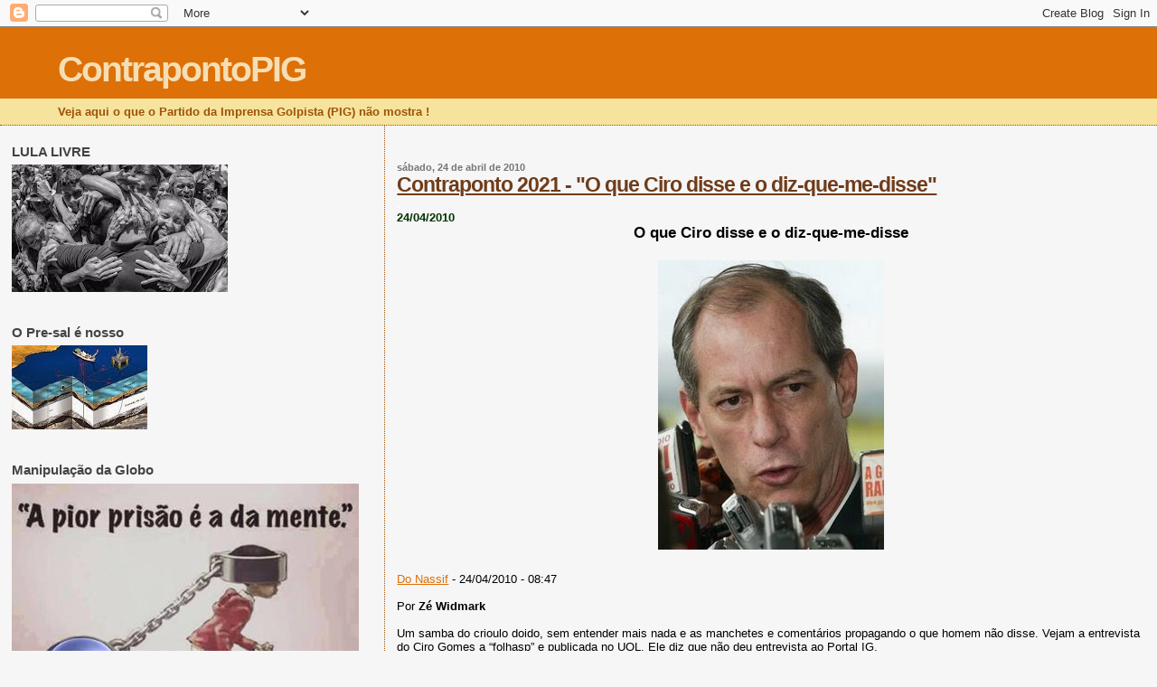

--- FILE ---
content_type: text/html; charset=UTF-8
request_url: https://contrapontopig.blogspot.com/2010/04/contraponto-2021-o-que-ciro-disse-e-o.html
body_size: 28220
content:
<!DOCTYPE html>
<html dir='ltr' xmlns='http://www.w3.org/1999/xhtml' xmlns:b='http://www.google.com/2005/gml/b' xmlns:data='http://www.google.com/2005/gml/data' xmlns:expr='http://www.google.com/2005/gml/expr'>
<head>
<link href='https://www.blogger.com/static/v1/widgets/2944754296-widget_css_bundle.css' rel='stylesheet' type='text/css'/>
<meta content='text/html; charset=UTF-8' http-equiv='Content-Type'/>
<meta content='blogger' name='generator'/>
<link href='https://contrapontopig.blogspot.com/favicon.ico' rel='icon' type='image/x-icon'/>
<link href='http://contrapontopig.blogspot.com/2010/04/contraponto-2021-o-que-ciro-disse-e-o.html' rel='canonical'/>
<link rel="alternate" type="application/atom+xml" title="ContrapontoPIG - Atom" href="https://contrapontopig.blogspot.com/feeds/posts/default" />
<link rel="alternate" type="application/rss+xml" title="ContrapontoPIG - RSS" href="https://contrapontopig.blogspot.com/feeds/posts/default?alt=rss" />
<link rel="service.post" type="application/atom+xml" title="ContrapontoPIG - Atom" href="https://www.blogger.com/feeds/4690520775375833237/posts/default" />

<link rel="alternate" type="application/atom+xml" title="ContrapontoPIG - Atom" href="https://contrapontopig.blogspot.com/feeds/63203001946000072/comments/default" />
<!--Can't find substitution for tag [blog.ieCssRetrofitLinks]-->
<link href='https://blogger.googleusercontent.com/img/b/R29vZ2xl/AVvXsEiBO4s8l3zUaAdBcfLXkRSbWsgqo228rwap_LHtRQdXsipwKbzveXVoe8N-btcBR6lhbFc_FBsaM1Gq7HaJU19Knlw0F3u62ib-_tojdGPUSjPzHJYu1nxpxJbN_iVoZMC7qR6F0xBfwEA/s400/Ciro+Gomes.jpg' rel='image_src'/>
<meta content='http://contrapontopig.blogspot.com/2010/04/contraponto-2021-o-que-ciro-disse-e-o.html' property='og:url'/>
<meta content='Contraponto 2021 - &quot;O que Ciro disse e o diz-que-me-disse&quot;' property='og:title'/>
<meta content='. 24/04/2010 O que Ciro disse e o diz-que-me-disse Do Nassif  - 24/04/2010 - 08:47 Por Zé Widmark Um samba do crioulo doido, sem entender ma...' property='og:description'/>
<meta content='https://blogger.googleusercontent.com/img/b/R29vZ2xl/AVvXsEiBO4s8l3zUaAdBcfLXkRSbWsgqo228rwap_LHtRQdXsipwKbzveXVoe8N-btcBR6lhbFc_FBsaM1Gq7HaJU19Knlw0F3u62ib-_tojdGPUSjPzHJYu1nxpxJbN_iVoZMC7qR6F0xBfwEA/w1200-h630-p-k-no-nu/Ciro+Gomes.jpg' property='og:image'/>
<title>
ContrapontoPIG: Contraponto 2021 - "O que Ciro disse e o diz-que-me-disse"
</title>
<style id='page-skin-1' type='text/css'><!--
/*
* Blogger Template Style
*
* Sand Dollar
* by Jason Sutter
* Updated by Blogger Team
*/
/* Variable definitions
====================
<Variable name="textcolor" description="Text Color"
type="color" default="#000">
<Variable name="bgcolor" description="Page Background Color"
type="color" default="#f6f6f6">
<Variable name="pagetitlecolor" description="Blog Title Color"
type="color" default="#F5DEB3">
<Variable name="pagetitlebgcolor" description="Blog Title Background Color"
type="color" default="#DE7008">
<Variable name="descriptionColor" description="Blog Description Color"
type="color" default="#9E5205" />
<Variable name="descbgcolor" description="Description Background Color"
type="color" default="#F5E39e">
<Variable name="titlecolor" description="Post Title Color"
type="color" default="#9E5205">
<Variable name="datecolor" description="Date Header Color"
type="color" default="#777777">
<Variable name="footercolor" description="Post Footer Color"
type="color" default="#444444">
<Variable name="linkcolor" description="Link Color"
type="color" default="#DE7008">
<Variable name="footerlinkcolor" description="Post Footer Link Color"
type="color" default="#968a0a">
<Variable name="visitedlinkcolor" description="Visited Link Color"
type="color" default="#DE7008">
<Variable name="sidebarcolor" description="Sidebar Title Color"
type="color" default="#B8A80D">
<Variable name="sidebarlinkcolor" description="Sidebar Link Color"
type="color" default="#999999">
<Variable name="bordercolor" description="Border Color"
type="color" default="#e0ad12">
<Variable name="bodyfont" description="Text Font"
type="font"
default="normal normal 100% 'Trebuchet MS',Trebuchet,Verdana,Sans-Serif">
<Variable name="headerfont" description="Sidebar Title Font"
type="font"
default="normal bold 150% Verdana,Sans-serif">
<Variable name="dateHeaderFont" description="Date Header Font"
type="font"
default="normal bold 105% 'Trebuchet MS',Trebuchet,Verdana,Sans-serif">
<Variable name="pagetitlefont" description="Blog Title Font"
type="font" default="normal bold 300% Verdana,Sans-Serif">
<Variable name="titlefont" description="Post Title Font"
type="font" default="normal bold 160% Verdana,Sans-Serif">
<Variable name="startSide" description="Start side in blog language"
type="automatic" default="left">
<Variable name="endSide" description="End side in blog language"
type="automatic" default="right">
*/
body {
margin:0px;
padding:0px;
background:#f6f6f6;
color:#000000;
font-size: small;
}
#outer-wrapper {
font:normal normal 100% 'Trebuchet MS',Trebuchet,Verdana,Sans-Serif;
}
a {
color:#DE7008;
}
a:hover {
color:#6f3c1b;
}
a img {
border-width: 0;
}
#content-wrapper {
padding-top: 0;
padding-right: 1em;
padding-bottom: 0;
padding-left: 1em;
}
@media all  {
div#main {
float:right;
width:66%;
padding-top:30px;
padding-right:0;
padding-bottom:10px;
padding-left:1em;
border-left:dotted 1px #9E5205;
word-wrap: break-word; /* fix for long text breaking sidebar float in IE */
overflow: hidden;     /* fix for long non-text content breaking IE sidebar float */
}
div#sidebar {
margin-top:20px;
margin-right:0px;
margin-bottom:0px;
margin-left:0;
padding:0px;
text-align:left;
float: left;
width: 31%;
word-wrap: break-word; /* fix for long text breaking sidebar float in IE */
overflow: hidden;     /* fix for long non-text content breaking IE sidebar float */
}
}
@media handheld  {
div#main {
float:none;
width:90%;
}
div#sidebar {
padding-top:30px;
padding-right:7%;
padding-bottom:10px;
padding-left:3%;
}
}
#header {
padding-top:0px;
padding-right:0px;
padding-bottom:0px;
padding-left:0px;
margin-top:0px;
margin-right:0px;
margin-bottom:0px;
margin-left:0px;
border-bottom:dotted 1px #9E5205;
background:#F5E39e;
}
h1 a:link  {
text-decoration:none;
color:#F5DEB3
}
h1 a:visited  {
text-decoration:none;
color:#F5DEB3
}
h1,h2,h3 {
margin: 0;
}
h1 {
padding-top:25px;
padding-right:0px;
padding-bottom:10px;
padding-left:5%;
color:#F5DEB3;
background:#DE7008;
font:normal bold 300% Verdana,Sans-Serif;
letter-spacing:-2px;
}
h3.post-title {
color:#6f3c1b;
font:normal bold 176% Verdana,Sans-Serif;
letter-spacing:-1px;
}
h3.post-title a,
h3.post-title a:visited {
color: #6f3c1b;
}
h2.date-header  {
margin-top:10px;
margin-right:0px;
margin-bottom:0px;
margin-left:0px;
color:#777777;
font: normal bold 86% 'Trebuchet MS',Trebuchet,Verdana,Sans-serif;
}
h4 {
color:#aa0033;
}
#sidebar h2 {
color:#444444;
margin:0px;
padding:0px;
font:normal bold 122% Verdana,Sans-serif;
}
#sidebar .widget {
margin-top:0px;
margin-right:0px;
margin-bottom:33px;
margin-left:0px;
padding-top:0px;
padding-right:0px;
padding-bottom:0px;
padding-left:0px;
font-size:95%;
}
#sidebar ul {
list-style-type:none;
padding-left: 0;
margin-top: 0;
}
#sidebar li {
margin-top:0px;
margin-right:0px;
margin-bottom:0px;
margin-left:0px;
padding-top:0px;
padding-right:0px;
padding-bottom:0px;
padding-left:0px;
list-style-type:none;
font-size:95%;
}
.description {
padding:0px;
margin-top:7px;
margin-right:12%;
margin-bottom:7px;
margin-left:5%;
color:#9E5205;
background:transparent;
font:bold 100% Verdana,Sans-Serif;
}
.post {
margin-top:0px;
margin-right:0px;
margin-bottom:30px;
margin-left:0px;
}
.post strong {
color:#000000;
font-weight:bold;
}
pre,code {
color:#999999;
}
strike {
color:#999999;
}
.post-footer  {
padding:0px;
margin:0px;
color:#444444;
font-size:80%;
}
.post-footer a {
border:none;
color:#006699;
text-decoration:none;
}
.post-footer a:hover {
text-decoration:underline;
}
#comments {
padding:0px;
font-size:110%;
font-weight:bold;
}
.comment-author {
margin-top: 10px;
}
.comment-body {
font-size:100%;
font-weight:normal;
color:black;
}
.comment-footer {
padding-bottom:20px;
color:#444444;
font-size:80%;
font-weight:normal;
display:inline;
margin-right:10px
}
.deleted-comment  {
font-style:italic;
color:gray;
}
.comment-link  {
margin-left:.6em;
}
.profile-textblock {
clear: both;
margin-left: 0;
}
.profile-img {
float: left;
margin-top: 0;
margin-right: 5px;
margin-bottom: 5px;
margin-left: 0;
border: 2px solid #DE7008;
}
#sidebar a:link  {
color:#999999;
text-decoration:none;
}
#sidebar a:active  {
color:#ff0000;
text-decoration:none;
}
#sidebar a:visited  {
color:sidebarlinkcolor;
text-decoration:none;
}
#sidebar a:hover {
color:#444444;
text-decoration:none;
}
.feed-links {
clear: both;
line-height: 2.5em;
}
#blog-pager-newer-link {
float: left;
}
#blog-pager-older-link {
float: right;
}
#blog-pager {
text-align: center;
}
.clear {
clear: both;
}
.widget-content {
margin-top: 0.5em;
}
/** Tweaks for layout editor preview */
body#layout #outer-wrapper {
margin-top: 0;
}
body#layout #main,
body#layout #sidebar {
margin-top: 10px;
padding-top: 0;
}

--></style>
<meta content='celvio.girao' property='fb:admins'/>
<meta content='1433947146622308' property='fb:app_id'/>
<script type='text/javascript'>
//<![CDATA[
$(window).bind("load resize", function(){
 var url = location.protocol+'//'+location.host+location.pathname;
  var containercm_width = $('#container-commentfb').width();
    $('#container-commentfb').html('<div class="fb-comments" ' +
    'data-href="'+url+'"' +
    ' width="' + containercm_width + '" data-num-posts="5"></div>');
    FB.XFBML.parse( );
  });
//]]>
</script>
<link href='https://www.blogger.com/dyn-css/authorization.css?targetBlogID=4690520775375833237&amp;zx=2432bfe9-4024-4f0a-8948-ec01a4e01d52' media='none' onload='if(media!=&#39;all&#39;)media=&#39;all&#39;' rel='stylesheet'/><noscript><link href='https://www.blogger.com/dyn-css/authorization.css?targetBlogID=4690520775375833237&amp;zx=2432bfe9-4024-4f0a-8948-ec01a4e01d52' rel='stylesheet'/></noscript>
<meta name='google-adsense-platform-account' content='ca-host-pub-1556223355139109'/>
<meta name='google-adsense-platform-domain' content='blogspot.com'/>

</head>
<body>
<div class='navbar section' id='navbar'><div class='widget Navbar' data-version='1' id='Navbar1'><script type="text/javascript">
    function setAttributeOnload(object, attribute, val) {
      if(window.addEventListener) {
        window.addEventListener('load',
          function(){ object[attribute] = val; }, false);
      } else {
        window.attachEvent('onload', function(){ object[attribute] = val; });
      }
    }
  </script>
<div id="navbar-iframe-container"></div>
<script type="text/javascript" src="https://apis.google.com/js/platform.js"></script>
<script type="text/javascript">
      gapi.load("gapi.iframes:gapi.iframes.style.bubble", function() {
        if (gapi.iframes && gapi.iframes.getContext) {
          gapi.iframes.getContext().openChild({
              url: 'https://www.blogger.com/navbar/4690520775375833237?po\x3d63203001946000072\x26origin\x3dhttps://contrapontopig.blogspot.com',
              where: document.getElementById("navbar-iframe-container"),
              id: "navbar-iframe"
          });
        }
      });
    </script><script type="text/javascript">
(function() {
var script = document.createElement('script');
script.type = 'text/javascript';
script.src = '//pagead2.googlesyndication.com/pagead/js/google_top_exp.js';
var head = document.getElementsByTagName('head')[0];
if (head) {
head.appendChild(script);
}})();
</script>
</div></div>
<div id='outer-wrapper'>
<div id='wrap2'>
<!-- skip links for text browsers -->
<span id='skiplinks' style='display:none;'>
<a href='#main'>
            skip to main 
          </a>
          |
          <a href='#sidebar'>
            skip to sidebar
          </a>
</span>
<div id='header-wrapper'>
<div class='header section' id='header'><div class='widget Header' data-version='1' id='Header1'>
<div id='header-inner'>
<div class='titlewrapper'>
<h1 class='title'>
<a href='https://contrapontopig.blogspot.com/'>
ContrapontoPIG
</a>
</h1>
</div>
<div class='descriptionwrapper'>
<p class='description'>
<span>
Veja aqui o que o Partido da Imprensa Golpista (PIG) não mostra !
</span>
</p>
</div>
</div>
</div></div>
</div>
<div id='content-wrapper'>
<div id='crosscol-wrapper' style='text-align:center'>
<div class='crosscol no-items section' id='crosscol'></div>
</div>
<div id='main-wrapper'>
<div class='main section' id='main'><div class='widget Blog' data-version='1' id='Blog1'>
<div class='blog-posts hfeed'>

                          <div class="date-outer">
                        
<h2 class='date-header'>
<span>
sábado, 24 de abril de 2010
</span>
</h2>

                          <div class="date-posts">
                        
<div class='post-outer'>
<div class='post hentry'>
<a name='63203001946000072'></a>
<h3 class='post-title entry-title'>
<a href='https://contrapontopig.blogspot.com/2010/04/contraponto-2021-o-que-ciro-disse-e-o.html'>
Contraponto 2021 - "O que Ciro disse e o diz-que-me-disse"
</a>
</h3>
<div class='post-header-line-1'></div>
<div class='post-body entry-content'>
<span style="font-weight: bold;"><span style="color: rgb(255, 255, 255);">.</span><br /><span style="color: rgb(0, 51, 0);">24/04/2010</span></span><br /><div style="text-align: center; font-weight: bold;"><span style="font-size:130%;">O que Ciro disse e o diz-que-me-disse<br /><br /><a href="https://blogger.googleusercontent.com/img/b/R29vZ2xl/AVvXsEiBO4s8l3zUaAdBcfLXkRSbWsgqo228rwap_LHtRQdXsipwKbzveXVoe8N-btcBR6lhbFc_FBsaM1Gq7HaJU19Knlw0F3u62ib-_tojdGPUSjPzHJYu1nxpxJbN_iVoZMC7qR6F0xBfwEA/s1600/Ciro+Gomes.jpg" onblur="try {parent.deselectBloggerImageGracefully();} catch(e) {}"><img alt="" border="0" id="BLOGGER_PHOTO_ID_5463688171835739266" src="https://blogger.googleusercontent.com/img/b/R29vZ2xl/AVvXsEiBO4s8l3zUaAdBcfLXkRSbWsgqo228rwap_LHtRQdXsipwKbzveXVoe8N-btcBR6lhbFc_FBsaM1Gq7HaJU19Knlw0F3u62ib-_tojdGPUSjPzHJYu1nxpxJbN_iVoZMC7qR6F0xBfwEA/s400/Ciro+Gomes.jpg" style="display: block; margin: 0px auto 10px; text-align: center; cursor: pointer; width: 250px; height: 320px;" /></a></span></div><br /><a href="http://colunistas.ig.com.br/luisnassif/2010/04/24/o-que-ciro-disse-e-o-diz-que-me-disse/#more-57904">Do Nassif</a> - 24/04/2010 - 08:47<br /><br />Por <span style="font-weight: bold;">Zé Widmark</span><br /><br />Um samba do crioulo doido, sem entender mais nada e as manchetes e comentários propagando o que homem não disse. Vejam a entrevista do Ciro Gomes a &#8220;folhasp&#8221; e publicada no UOL. Ele diz que não deu entrevista ao Portal IG.<br /><br /><br /><div style="text-align: center;">Ciro Gomes: &#8220;Estão querendo enterrar o defunto com ele vivo ainda&#8221;<br /></div><br />da Reportagem Local<br /><br />Entre duas entrevistas concedidas nesta sexta-feira (23) para a RedeTV! e para o SBT, o deputado federal Ciro Gomes (PSB-CE) falou com exclusividade ao repórter Breno Costa, da Folha. Na entrevista, ele diz que, caso o PSB decida efetivamente abdicar da possibilidade de candidatura própria, irá respeitar a decisão do partido e seguir as orientações da legenda em relação a apoios nas eleições presidenciais. Segundo ele, o PSB é feito por gente &#8220;boa e decente&#8221;, mas &#8220;um pouco inexperiente em certa dimensão&#8221;. O deputado não descartou colaborar com o programa de governo de Dilma Rousseff. No entanto, na entrevista, ele volta a afirmar que Serra é mais capaz do que Dilma, por conta da inexperiência eleitoral da candidata do presidente Lula.<br /><br />Leia a seguir a íntegra da entrevista:<br /><br />Folha &#8211; O PSB já definiu que terça-feira será o dia D de sua pré-candidatura e está claro que eles vão optar por acabar com ela. O senhor já se conforma em não ser candidato à Presidência da República nas eleições deste ano?<br /><br />Ciro Gomes &#8211; Eu vou lutar até segunda-feira à noite. Porque considero fundamental para o Brasil, para a democracia brasileira, que o Brasil decida, e não os esquemas de gabinetes em Brasília, confinando as opções até deixar o povo sem alternativa praticamente nenhuma. Eu não quero tomar a Presidência da República de ninguém. Eu quero participar de um debate, trazer uma experiência de 30 anos de vida pública decente, de vivências na área econômica. Mas se o partido entender que não, eu respeitarei. Porque uma democracia se faz não com donos da verdade, se faz com respeito às maiorias. Se a maioria do meu partido entender que não devo ser candidato, eu respeitarei completamente.<br /><br />Folha &#8211; A essa altura dos acontecimentos, o que o faz não declarar efetivamente que não é mais candidato a presidente?<br /><br />Ciro &#8211; Boa-fé, confiança, porque a direção do partido me disse que essa discussão será tomada numa reunião com todos os diretórios estaduais, representados em Brasília. E eu confio, estou entre companheiros. É um partido de gente boa, de gente decente, de gente bem intencionada. Pode ser de gente um pouco inexperiente em certa dimensão. Talvez o momento histórico colocou a encruzilhada complexa demais para o nível de experiência de alguns companheiros, mas são gente boa.<br /><br />Folha &#8211; Até que momento o senhor efetivamente acreditou na sua candidatura em termos pragmáticos politicamente, no sentido de o partido efetivamente abraçar sua candidatura, a ponto de buscar alianças com outros partidos?<br /><br />Ciro &#8211; Até o presente momento. Porque com a minha experiência, eu não sou nenhum inocente. Eu sei que a natureza da minha candidatura é rebelde ao dispositivo que a grande estrutura do Brasil marcou. A partir da confrontação paroquial, provinciana da política de São Paulo, muito reciprocamente conveniente para eles, PT e PSDB de São Paulo. Eles querem fazer disso a realidade do Brasil. Eu me insurjo contra isso desde sempre. Acho que tem feito muito mal ao país, eu tenho explicado com detalhes, com nomes, o mal que isso tem feito ao Brasil. Então, não terei vida fácil jamais, pela natureza mesmo da candidatura.<br />Evidente que não tirei aliança nenhuma, se o meu partido não estava seguro de bancar os riscos inerentes a uma candidatura que se rebela contra tudo que está posto na mídia, no poder econômico, nas oligarquias partidárias. Se não for essa a expressão da vontade da maioria, cabe a mim pedir que o partido incorpore no passo adiante, que é o entendimento com alguém que o partido resolva apoiar, as ideias que eu estou defendendo. Porque o que importa não sou eu, o que importa é o país.<br /><br />Folha &#8211; O que o senhor acha que levou a essa situação de agora, de na terça-feira o partido declarar que o senhor não é mais candidato?<br /><br />Ciro &#8211; Eu conversei com eles. Olhando a história do Brasil, com essa candidatura o partido só ganha. Porque está provado que quem disputou cresceu. O partido que não disputou definhou. Inclusive, na minha opinião, com razão. Só deveriam sobreviver partidos que tivessem o que dizer para o país. Porque tem feito muito mal ao Brasil essa pulverização de burocracias partidárias que existem para barganhar minutos de televisão, que têm imenso poder no Congresso Nacional, mas nenhuma responsabilidade com a vida da República, com a vida do povo. Vivem chantageando o poder, e o PSB não é isso.<br /><br />Folha &#8211; No caso de haver a confirmação de o PSB abdicar da candidatura própria, qual será o seu comportamento político a partir daí para as eleições presidenciais? Há possibilidade de apoio a Dilma Rousseff, ou o senhor vai se manter neutro?<br /><br />Ciro &#8211; Eu nunca fui neutro na minha vida, nunca deixei de tomar posição. Eu vou seguir a orientação do meu partido, a posição que o partido tomar é aquela que eu seguirei. O nível de entusiasmo, entretanto, vai depender do nível de incorporação das minhas preocupações com o futuro do país, com as diretrizes éticas, programáticas, ideológicas do passo seguinte que o partido der, se eu não for candidato.<br /><br />Folha &#8211; O senhor pretende se reunir com a candidata Dilma Rousseff para discutir colaborações suas para o programa de governo dela?<br /><br />Ciro &#8211; Sua entrevista está completamente fora de tempo, ou então você está querendo enterrar o defunto com ele vivo ainda. É preciso refrasear as perguntas aí.<br /><br />Folha &#8211; Insisto. Na hipótese da decisão de terça-feira ser desfavorável aos seus anseios, o senhor pretende colaborar com o programa de governo da ex-ministra Dilma Rousseff?<br /><br />Ciro &#8211; Eu acho que é uma falta de delicadeza você tratar como defunto quem está vivo, antes de ser enterrado. Publique isto.<br /><br />Folha &#8211; Durante todo esse tempo em que o senhor tentou viabilizar a sua candidatura, o senhor sempre foi crítico da aliança PT-PMDB. O senhor vai manter o discurso público nesse sentido ou vai se recolher?<br /><br />Ciro &#8211; Eu nunca fui crítico da aliança PT-PMDB. Eu sei que interessa para eles reduzir a minha opinião a essa miudice. Eu não sou crítico de aliança nenhuma. Eu sou crítico da hegemonia moral e intelectual que preside essa aliança. Se você compreende o Brasil, você sabe que precisa ter aliança. A pretexto de que isso é correto e necessário, o que está se fazendo é tráfico de minuto de televisão, é acobertamento de malfeito, manipulação de CPI. E isso não tem nada a ver com governabilidade, tem a ver com frouxidão moral, concessão de espaço público para fisiologia, corrupção e clientelismo. Essa opinião não muda, é uma opinião de vida minha.<br /><br />Folha &#8211; Em entrevista ao portal iG, o senhor declarou que José Serra é mais capaz do que Dilma Rousseff. A sua visão é essa, efetivamente?<br /><br />Ciro &#8211; Eu não dei nenhuma entrevista para o portal iG.<br /><br />Folha &#8211; Independentemente da entrevista, o senhor acredita que José Serra é mais capaz do que a ex-ministra Dilma?<br /><br />Ciro &#8211; O que eu digo a todo mundo que me pergunta é que a Dilma é uma pessoa muito melhor do que o Serra, mas infelizmente para nós outros, o Serra é mais preparado do que ela, mais legítimo do que ela.<br /><br />Folha &#8211; O que confere legitimidade a um candidato?<br /><br />Ciro &#8211; Estrada, serviço prestado, experiência, derrotas, vitórias, compromissos assumidos. Isso é o que confere legitimidade a alguém.<br /><br />Folha &#8211; Já que ele prestou serviços ao país, cumpriu compromissos, por que o senhor o vê como uma figura ruim para o país?<br /><br />Ciro &#8211; A vinculação a um projeto de país que prejudicou o Brasil de forma quase criminosa. Ele foi ministro do governo Fernando Henrique durante quase oito anos. Não adianta fazer de conta, manipular, fazer conivência da grande mídia, lavagem cerebral, não adianta. Ele foi ministro do Planejamento no tempo em que se formatou a privataria. Ele foi ministro da Saúde, ele foi o sucessor do Fernando Henrique, ele foi a Dilma do Fernando Henrique. Isso, infelizmente, é o real. Então, na política, você é você e as suas circunstâncias. Eu, por exemplo, era da mesma turma e rompi quando vi o Fernando Henrique fazer o que estava fazendo. Fui para o deserto, fui falar contra, apelar contra, sofri o pão que o diabo amassou, para sustentar a coerência da minha percepção de mundo em relação ao Brasil.<br /><br />Folha &#8211; O senhor pretende, se não vier a ser candidato a presidente da República, se candidatar a algum outro cargo eletivo este ano?<br /><br />Ciro &#8211; Se eu não for candidato a presidente da República, eu vou me aquietar. Vou sair da política, não sei se definitivamente, mas pelo menos por um longo tempo.<br /><br />Folha &#8211; Sair da política por um longo tempo significa se ausentar dos debates agora das eleições presidenciais?<br /><br />Ciro &#8211; Depende, se eu for candidato a presidente da República, eu não posso me ausentar. Se eu não for, você espera o defunto ser enterrado para você tripudiar em cima, cuspir na cova.<br /><br /><p><a href="http://www1.folha.uol.com.br/folha/brasil/ult96u725326.shtml" target="_blank">http://www1.folha.uol.com.br/folha/brasil/ult96u725326.shtml</a><br /><a target="_blank"><br />Para acompanhar pelo Twitter: </a><a href="http://twitter.com/luisnassif" target="_blank">http://twitter.com/luisnassif</a></p><span style="font-weight: bold; color: rgb(0, 51, 0);">_____________________</span>  <span style="font-weight: bold; color: rgb(0, 51, 0);"><br /><br />PITACO DO ContrapontoPIG </span>  <span style="font-weight: bold; color: rgb(0, 51, 0);"><br /><br />Serra preparado?</span> <span style="font-weight: bold; color: rgb(0, 51, 0);">       </span> <span style="font-weight: bold; color: rgb(0, 51, 0);">     <br /><br />- preparado para um nova onda neoliberal;  para novas privatarias; para entregar o Pré-sal; para promover um </span><span style="font-weight: bold; color: rgb(0, 51, 0);">retrocesso em relação aos avanços do governo Lula em todos os campos; preparado para </span><span style="font-weight: bold; color: rgb(0, 51, 0);">trazer de novo ao poder figuras como FHC,Tasso Jereissati, Arthur Virgilio, Agripino, a</span><span style="font-weight: bold; color: rgb(0, 51, 0);"> corja das privatizações...</span><br /><br /><span style="color: rgb(0, 51, 0); font-weight: bold;">Dilma despreparada? Como?</span><br /><br /><span style="font-weight: bold; color: rgb(0, 51, 0);">O próprio Ciro disse certa vez que ao assumir, Lula "nunca tinha dirigido nem uma bodega mas que estava fazendo um excelente governo".<br /><br />Imagina Dilma, que</span><br /><br /><span style="font-weight: bold; color: rgb(0, 51, 0);">           - coordenou com sucesso todos os grandes  projetos do governo Lula; está há 8 anos servindo ao atual  </span><span style="font-weight: bold; color: rgb(0, 51, 0);">governo, conhecendo todos os problemas do País</span>.<br /><br /><span style="font-weight: bold; color: rgb(0, 51, 0);">Ciro está com "raivinha". Quer mais um pouco de espaço na mídia mas depois voltará a ser o brilhante político que é. E, com o "amor"  que tem por Serra, com certeza apoiará Dilma<br /><br /></span> <span style="font-weight: bold; color: rgb(0, 51, 0);">_______________________</span> <span style="font-weight: bold; color: rgb(0, 51, 0);">     </span><br /><span style="color: rgb(255, 255, 255);">.</span>
<div style='clear: both;'></div>
</div>
<div class='post-share-buttons'>
<a data-action='share/whatsapp/share' href='whatsapp://send?text=' id='wshare' onclick='sharewh()'>
<img src="https://lh3.googleusercontent.com/blogger_img_proxy/AEn0k_tGMUCSTUsN285W1i-RwLkHjT_i6Sg8e9V7E_VOSPdnJpBeQbb2zHb6hovnaYVlcj_gx5NMG0wXUknfURHJc4mCE14xXxgRGWgQFgyXurygD8mBr6hGXfbpYtTHdg=s0-d">
</img>
</a>
<script>
                      function sharewh(){
                        var elements = document.getElementsByClassName(&quot;entry-content&quot;);
                        document.getElementById(&quot;wshare&quot;).href+=elements[0].textContent + &#39; For More posts visit URL&#39;;
                      }
                    </script>
<a class='goog-inline-block share-button sb-email' href='https://www.blogger.com/share-post.g?blogID=4690520775375833237&postID=63203001946000072&target=email' target='_blank' title='Enviar por e-mail'>
<span class='share-button-link-text'>
Enviar por e-mail
</span>
</a>
<a class='goog-inline-block share-button sb-blog' href='https://www.blogger.com/share-post.g?blogID=4690520775375833237&postID=63203001946000072&target=blog' onclick='window.open(this.href, "_blank", "height=270,width=475"); return false;' target='_blank' title='Postar no blog!'>
<span class='share-button-link-text'>
Postar no blog!
</span>
</a>
<a class='goog-inline-block share-button sb-twitter' href='https://www.blogger.com/share-post.g?blogID=4690520775375833237&postID=63203001946000072&target=twitter' target='_blank' title='Compartilhar no X'>
<span class='share-button-link-text'>
Compartilhar no X
</span>
</a>
<a class='goog-inline-block share-button sb-facebook' href='https://www.blogger.com/share-post.g?blogID=4690520775375833237&postID=63203001946000072&target=facebook' onclick='window.open(this.href, "_blank", "height=430,width=640"); return false;' target='_blank' title='Compartilhar no Facebook'>
<span class='share-button-link-text'>
Compartilhar no Facebook
</span>
</a>
<a class='goog-inline-block share-button sb-pinterest' href='https://www.blogger.com/share-post.g?blogID=4690520775375833237&postID=63203001946000072&target=pinterest' target='_blank' title='Compartilhar com o Pinterest'>
<span class='share-button-link-text'>
Compartilhar com o Pinterest
</span>
</a>
</div>
<div class='post-footer'>
<div id='fb-root'></div>
<script src="//connect.facebook.net/pt_BR/all.js#xfbml=1"></script>
<div id='container-commentfb' style='width: 100%;'><fb:comments href='https://contrapontopig.blogspot.com/2010/04/contraponto-2021-o-que-ciro-disse-e-o.html' num_posts='10' width='650'></fb:comments></div>
<div class='post-footer-line post-footer-line-1'>
<span class='post-author vcard'>
Postado por
<span class='fn'>
contrapontopig blogspot.com
</span>
</span>
<span class='post-timestamp'>
às
<a class='timestamp-link' href='https://contrapontopig.blogspot.com/2010/04/contraponto-2021-o-que-ciro-disse-e-o.html' rel='bookmark' title='permanent link'>
<abbr class='published' title='2010-04-24T09:17:00-03:00'>
09:17
</abbr>
</a>
</span>
<span class='post-comment-link'>
</span>
<span class='post-icons'>
<span class='item-action'>
<a href='https://www.blogger.com/email-post/4690520775375833237/63203001946000072' title='Enviar esta postagem'>
<img alt="" class="icon-action" height="13" src="//www.blogger.com/img/icon18_email.gif" width="18">
</a>
</span>
<span class='item-control blog-admin pid-1479867164'>
<a href='https://www.blogger.com/post-edit.g?blogID=4690520775375833237&postID=63203001946000072&from=pencil' title='Editar post'>
<img alt='' class='icon-action' height='18' src='https://img1.blogblog.com/img/icon18_edit_allbkg.gif' width='18'/>
</a>
</span>
</span>
<span class='post-backlinks post-comment-link'>
</span>
</div>
<div class='post-footer-line post-footer-line-2'>
<span class='post-labels'>
Marcadores:
<a href='https://contrapontopig.blogspot.com/search/label/Entrevista%20de%20Ciro' rel='tag'>
Entrevista de Ciro
</a>
</span>
</div>
<div class='post-footer-line post-footer-line-3'></div>
</div>
</div>
<div class='comments' id='comments'>
<a name='comments'></a>
<h4>
2 comentários
                    :
                  </h4>
<div class='comments-content'>
<script async='async' src='' type='text/javascript'></script>
<script type='text/javascript'>
                  (function() {
                    var items = null;
                    var msgs = null;
                    var config = {};
                    // <![CDATA[
                    var cursor = null;
                    if (items && items.length > 0) {
                      cursor = parseInt(items[items.length - 1].timestamp) + 1;
                    }
                    var bodyFromEntry = function(entry) {
                      if (entry.gd$extendedProperty) {
                        for (var k in entry.gd$extendedProperty) {
                          if (entry.gd$extendedProperty[k].name == 'blogger.contentRemoved') {
                            return '<span class="deleted-comment">' + entry.content.$t + '</span>';
                          }
                        }
                      }
                      return entry.content.$t;
                    }
                    var parse = function(data) {
                      cursor = null;
                      var comments = [];
                      if (data && data.feed && data.feed.entry) {
                        for (var i = 0, entry; entry = data.feed.entry[i]; i++) {
                          var comment = {};
                          // comment ID, parsed out of the original id format
                          var id = /blog-(\d+).post-(\d+)/.exec(entry.id.$t);
                          comment.id = id ? id[2] : null;
                          comment.body = bodyFromEntry(entry);
                          comment.timestamp = Date.parse(entry.published.$t) + '';
                          if (entry.author && entry.author.constructor === Array) {
                            var auth = entry.author[0];
                            if (auth) {
                              comment.author = {
                                name: (auth.name ? auth.name.$t : undefined),
                                profileUrl: (auth.uri ? auth.uri.$t : undefined),
                                avatarUrl: (auth.gd$image ? auth.gd$image.src : undefined)
                              };
                            }
                          }
                          if (entry.link) {
                            if (entry.link[2]) {
                              comment.link = comment.permalink = entry.link[2].href;
                            }
                            if (entry.link[3]) {
                              var pid = /.*comments\/default\/(\d+)\?.*/.exec(entry.link[3].href);
                              if (pid && pid[1]) {
                                comment.parentId = pid[1];
                              }
                            }
                          }
                          comment.deleteclass = 'item-control blog-admin';
                          if (entry.gd$extendedProperty) {
                            for (var k in entry.gd$extendedProperty) {
                              if (entry.gd$extendedProperty[k].name == 'blogger.itemClass') {
                                comment.deleteclass += ' ' + entry.gd$extendedProperty[k].value;
                              } else if (entry.gd$extendedProperty[k].name == 'blogger.displayTime') {
                                comment.displayTime = entry.gd$extendedProperty[k].value;
                              }
                            }
                          }
                          comments.push(comment);
                        }
                      }
                      return comments;
                    };
                    var paginator = function(callback) {
                      if (hasMore()) {
                        var url = config.feed + '?alt=json&v=2&orderby=published&reverse=false&max-results=50';
                        if (cursor) {
                          url += '&published-min=' + new Date(cursor).toISOString();
                        }
                        window.bloggercomments = function(data) {
                          var parsed = parse(data);
                          cursor = parsed.length < 50 ? null
                          : parseInt(parsed[parsed.length - 1].timestamp) + 1
                          callback(parsed);
                          window.bloggercomments = null;
                        }
                        url += '&callback=bloggercomments';
                        var script = document.createElement('script');
                        script.type = 'text/javascript';
                        script.src = url;
                        document.getElementsByTagName('head')[0].appendChild(script);
                      }
                    };
                    var hasMore = function() {
                      return !!cursor;
                    };
                    var getMeta = function(key, comment) {
                      if ('iswriter' == key) {
                        var matches = !!comment.author
                        && comment.author.name == config.authorName
                        && comment.author.profileUrl == config.authorUrl;
                        return matches ? 'true' : '';
                      } else if ('deletelink' == key) {
                        return config.baseUri + '/delete-comment.g?blogID='
                        + config.blogId + '&postID=' + comment.id;
                      } else if ('deleteclass' == key) {
                        return comment.deleteclass;
                      }
                      return '';
                    };
                    var replybox = null;
                    var replyUrlParts = null;
                    var replyParent = undefined;
                    var onReply = function(commentId, domId) {
                      if (replybox == null) {
                        // lazily cache replybox, and adjust to suit this style:
                        replybox = document.getElementById('comment-editor');
                        if (replybox != null) {
                          replybox.height = '250px';
                          replybox.style.display = 'block';
                          replyUrlParts = replybox.src.split('#');
                        }
                      }
                      if (replybox && (commentId !== replyParent)) {
                        replybox.src = '';
                        document.getElementById(domId).insertBefore(replybox, null);
                        replybox.src = replyUrlParts[0]
                        + (commentId ? '&parentID=' + commentId : '')
                        + '#' + replyUrlParts[1];
                        replyParent = commentId;
                      }
                    };
                    var hash = (window.location.hash || '#').substring(1);
                    var startThread, targetComment;
                    if (/^comment-form_/.test(hash)) {
                      startThread = hash.substring('comment-form_'.length);
                    } else if (/^c[0-9]+$/.test(hash)) {
                      targetComment = hash.substring(1);
                    }
                    // Configure commenting API:
                    var configJso = {
                      'maxDepth': config.maxThreadDepth
                    };
                    var provider = {
                      'id': config.postId,
                      'data': items,
                      'loadNext': paginator,
                      'hasMore': hasMore,
                      'getMeta': getMeta,
                      'onReply': onReply,
                      'rendered': true,
                      'initComment': targetComment,
                      'initReplyThread': startThread,
                      'config': configJso,
                      'messages': msgs
                    };
                    var render = function() {
                      if (window.goog && window.goog.comments) {
                        var holder = document.getElementById('comment-holder');
                        window.goog.comments.render(holder, provider);
                      }
                    };
                    // render now, or queue to render when library loads:
                    if (window.goog && window.goog.comments) {
                      render();
                    } else {
                      window.goog = window.goog || {};
                      window.goog.comments = window.goog.comments || {};
                      window.goog.comments.loadQueue = window.goog.comments.loadQueue || [];
                      window.goog.comments.loadQueue.push(render);
                    }
                  })();
                  // ]]>
                </script>
<div id='comment-holder'>
<div class="comment-thread toplevel-thread"><ol id="top-ra"><li class="comment" id="c3534818418460938744"><div class="avatar-image-container"><img src="//www.blogger.com/img/blogger_logo_round_35.png" alt=""/></div><div class="comment-block"><div class="comment-header"><cite class="user"><a href="https://www.blogger.com/profile/11256349603184480388" rel="nofollow">Francisco Almeida</a></cite><span class="icon user "></span><span class="datetime secondary-text"><a rel="nofollow" href="https://contrapontopig.blogspot.com/2010/04/contraponto-2021-o-que-ciro-disse-e-o.html?showComment=1272120304385#c3534818418460938744">24 de abril de 2010 às 11:45</a></span></div><p class="comment-content">Menino tolo, perdeu o tempo da bola.Tá jogando pedra na mangueira para derrubar a manga que para pegá-la bastava esticar a mão.</p><span class="comment-actions secondary-text"><a class="comment-reply" target="_self" data-comment-id="3534818418460938744">Responder</a><span class="item-control blog-admin blog-admin pid-113409747"><a target="_self" href="https://www.blogger.com/comment/delete/4690520775375833237/3534818418460938744">Excluir</a></span></span></div><div class="comment-replies"><div id="c3534818418460938744-rt" class="comment-thread inline-thread hidden"><span class="thread-toggle thread-expanded"><span class="thread-arrow"></span><span class="thread-count"><a target="_self">Respostas</a></span></span><ol id="c3534818418460938744-ra" class="thread-chrome thread-expanded"><div></div><div id="c3534818418460938744-continue" class="continue"><a class="comment-reply" target="_self" data-comment-id="3534818418460938744">Responder</a></div></ol></div></div><div class="comment-replybox-single" id="c3534818418460938744-ce"></div></li><li class="comment" id="c5496674660009856773"><div class="avatar-image-container"><img src="//resources.blogblog.com/img/blank.gif" alt=""/></div><div class="comment-block"><div class="comment-header"><cite class="user">Anônimo</cite><span class="icon user "></span><span class="datetime secondary-text"><a rel="nofollow" href="https://contrapontopig.blogspot.com/2010/04/contraponto-2021-o-que-ciro-disse-e-o.html?showComment=1272146592031#c5496674660009856773">24 de abril de 2010 às 19:03</a></span></div><p class="comment-content">O &quot;PITACO DO ContrapontoPIG&quot;, parece resumir adequadamente a situação do momento. Podemos dele discordar ou concordar, mas acredito ser um erro grave colocar um político do nível de Ciro Gomes, na vala comum. <br><br>Francisco Solano de Lima<br>João Pessoa - PB<br>24-04-2010.</p><span class="comment-actions secondary-text"><a class="comment-reply" target="_self" data-comment-id="5496674660009856773">Responder</a><span class="item-control blog-admin blog-admin pid-982840942"><a target="_self" href="https://www.blogger.com/comment/delete/4690520775375833237/5496674660009856773">Excluir</a></span></span></div><div class="comment-replies"><div id="c5496674660009856773-rt" class="comment-thread inline-thread hidden"><span class="thread-toggle thread-expanded"><span class="thread-arrow"></span><span class="thread-count"><a target="_self">Respostas</a></span></span><ol id="c5496674660009856773-ra" class="thread-chrome thread-expanded"><div></div><div id="c5496674660009856773-continue" class="continue"><a class="comment-reply" target="_self" data-comment-id="5496674660009856773">Responder</a></div></ol></div></div><div class="comment-replybox-single" id="c5496674660009856773-ce"></div></li></ol><div id="top-continue" class="continue"><a class="comment-reply" target="_self">Adicionar comentário</a></div><div class="comment-replybox-thread" id="top-ce"></div><div class="loadmore hidden" data-post-id="63203001946000072"><a target="_self">Carregar mais...</a></div></div>
</div>
</div>
<p class='comment-footer'>
<div class='comment-form'>
<a name='comment-form'></a>
<p>
Veja aqui o que não aparece no PIG - Partido da Imprensa Golpista
</p>
<a href='https://www.blogger.com/comment/frame/4690520775375833237?po=63203001946000072&hl=pt-BR&saa=85391&origin=https://contrapontopig.blogspot.com' id='comment-editor-src'></a>
<iframe allowtransparency='true' class='blogger-iframe-colorize blogger-comment-from-post' frameborder='0' height='410px' id='comment-editor' name='comment-editor' src='' width='100%'></iframe>
<!--Can't find substitution for tag [post.friendConnectJs]-->
<script src='https://www.blogger.com/static/v1/jsbin/2830521187-comment_from_post_iframe.js' type='text/javascript'></script>
<script type='text/javascript'>
                    BLOG_CMT_createIframe('https://www.blogger.com/rpc_relay.html');
                  </script>
</div>
</p>
<div id='backlinks-container'>
<div id='Blog1_backlinks-container'>
</div>
</div>
</div>
</div>

                        </div></div>
                      
</div>
<div class='blog-pager' id='blog-pager'>
<span id='blog-pager-newer-link'>
<a class='blog-pager-newer-link' href='https://contrapontopig.blogspot.com/2010/04/contraponto-2022-lula-ganha-aposta-de.html' id='Blog1_blog-pager-newer-link' title='Postagem mais recente'>
Postagem mais recente
</a>
</span>
<span id='blog-pager-older-link'>
<a class='blog-pager-older-link' href='https://contrapontopig.blogspot.com/2010/04/contraponto-2020-o-pig-mente_24.html' id='Blog1_blog-pager-older-link' title='Postagem mais antiga'>
Postagem mais antiga
</a>
</span>
<a class='home-link' href='https://contrapontopig.blogspot.com/'>
Página inicial
</a>
</div>
<div class='clear'></div>
<div class='post-feeds'>
<div class='feed-links'>
Assinar:
<a class='feed-link' href='https://contrapontopig.blogspot.com/feeds/63203001946000072/comments/default' target='_blank' type='application/atom+xml'>
Postar comentários
                        (
                        Atom
                        )
                      </a>
</div>
</div>
</div></div>
</div>
<div id='sidebar-wrapper'>
<div class='sidebar section' id='sidebar'><div class='widget Image' data-version='1' id='Image8'>
<h2>
LULA LIVRE
</h2>
<div class='widget-content'>
<img alt='LULA LIVRE' height='141' id='Image8_img' src='https://blogger.googleusercontent.com/img/b/R29vZ2xl/AVvXsEiXKE-US9eWGeFIiwS4jRs31ks4N0B4te7eaePeC4iKpg0jGWToduTseLeUcOJjFtid7GGJSsMSnOK8w7Vpi5Ei5vCEgwPnUgiWGCGU1dJclCER4Yls1dJQ4lV9IhcA5Mo0rsNfgc3fyzA/s239/lula-nos-bracos.jpg' width='239'/>
<br/>
</div>
<div class='clear'></div>
</div><div class='widget Image' data-version='1' id='Image11'>
<h2>
O Pre-sal é nosso
</h2>
<div class='widget-content'>
<img alt='O Pre-sal é nosso' height='93' id='Image11_img' src='https://blogger.googleusercontent.com/img/b/R29vZ2xl/AVvXsEhlFcULs1SLJ8RGlGYhtECDC_ScMJoUPnziyNHkjRM5JeBj9cA8jPQypp10XUf8-LvipuU0XntdDq58ZITg4TEY-dfXGViFLanS3ReNTWpre1D4Bi_4r4ZgrSUM7av0egD7XSNXRan3rpz7/s1600/prsal.jpg' width='150'/>
<br/>
</div>
<div class='clear'></div>
</div><div class='widget Image' data-version='1' id='Image19'>
<h2>Manipulação da Globo</h2>
<div class='widget-content'>
<img alt='Manipulação da Globo' height='298' id='Image19_img' src='https://blogger.googleusercontent.com/img/b/R29vZ2xl/AVvXsEifCOs0gCi7qxe5jn9GuMuUIan0u0feaf6NJ2dsSrQ5loaEVv0K4BGlnuIFdFcPBwWXcHIobOa5uIDreRhFtB-4cahv19e4a8G_lKfS7NuxzilFLWNzNrNOnlidZslC2fosQIgbMYsSwx8/s1600/Globo+prisao+da+mente.jpg' width='384'/>
<br/>
</div>
<div class='clear'></div>
</div><div class='widget Image' data-version='1' id='Image7'>
<h2>
MANIPULAÇÃO
</h2>
<div class='widget-content'>
<a href='http:'>
<img alt='MANIPULAÇÃO' height='179' id='Image7_img' src='//3.bp.blogspot.com/_Cnlp-CZMM8g/SwkSgHUfQPI/AAAAAAAABkk/wCS5ULKq9TI/S230/Manipula%C3%87%C3%83O++GLOBO+CABE%C3%87A%25C3%25A7%25C3%25A3o%2Bglobo1.jpg' width='230'/>
</a>
<br/>
<span class='caption'>
GLOBO FAZ A CABEÇA
</span>
</div>
<div class='clear'></div>
</div><div class='widget Image' data-version='1' id='Image14'>
<h2>Imprensa brasileira</h2>
<div class='widget-content'>
<img alt='Imprensa brasileira' height='179' id='Image14_img' src='https://blogger.googleusercontent.com/img/b/R29vZ2xl/AVvXsEhx274ggjUbHnU7na-8M8o2yLCImTklV6fwmDuLJk11hyphenhyphenTrLVsAaCTKWclqerzIOxYPfh1D9Sn1tOOu_T6SQxWLbAefcbE5zcUvmjaPDj8fAqFUiE0b3JzNdvc32RGqhAz9-lhDEOjw89Q/s1600/celso+bandeira.png' width='239'/>
<br/>
</div>
<div class='clear'></div>
</div><div class='widget Image' data-version='1' id='Image12'>
<h2>
Manipulação da TV
</h2>
<div class='widget-content'>
<img alt='Manipulação da TV' height='172' id='Image12_img' src='https://blogger.googleusercontent.com/img/b/R29vZ2xl/AVvXsEgvKbfbmhocfOnZJGOvdXjrCp5KLrrCj7ZRI6HIx8iaW7KffW-ZnmL5GG6NX_6lnxpRf-_cER60B8dxnQvqHZq5CafJwc5MZrrMp42N73jMuiiNw7gYrj9OI3ACZaLIRgz8L0cRSNNKf23A/s1600/Flrestan+e+a+TV.jpg' width='230'/>
<br/>
<span class='caption'>
Florestan Fernandes e a TV
</span>
</div>
<div class='clear'></div>
</div><div class='widget Image' data-version='1' id='Image17'>
<h2>Glenn Greenwald</h2>
<div class='widget-content'>
<img alt='Glenn Greenwald' height='159' id='Image17_img' src='https://blogger.googleusercontent.com/img/b/R29vZ2xl/AVvXsEhjJe9F19P_CjOVFvZG6Xfh5e_ybFf-38WMn5HY1kt9T22_JSvA9P32rp1GDYYA1ibv0bGMNdarewlawBehqhuoRjdI1UssDPLNd_Q2xFPKbU4UUqWP_OHlyW7f_a4-WLqHtrqeg7hLyZ8/s1600/GlennGreenwald.jpg' width='239'/>
<br/>
<span class='caption'>"Globo é a praga principal do Brasil"</span>
</div>
<div class='clear'></div>
</div><div class='widget Image' data-version='1' id='Image2'>
<h2>Esquerda X Direita</h2>
<div class='widget-content'>
<img alt='Esquerda X Direita' height='185' id='Image2_img' src='https://blogger.googleusercontent.com/img/b/R29vZ2xl/AVvXsEjlqWrNIdaw1pLpUEfsS9nexBOyO0-7g561ABmmjj53qXFgU5GfGERTpOb048rbE8U7O_0YMZUuNKJrchmYImhoTnaqhHn2xHeQ_xn5VBkns-1GhnrI6N3OSH93SE8p7IgjvLW5aQ9KpOo/s1600/Direita+-+esquerda.jpg' width='239'/>
<br/>
</div>
<div class='clear'></div>
</div><div class='widget Image' data-version='1' id='Image5'>
<h2>
Joseph Pulitzer
</h2>
<div class='widget-content'>
<img alt='Joseph Pulitzer' height='104' id='Image5_img' src='https://blogger.googleusercontent.com/img/b/R29vZ2xl/AVvXsEiwSonMjMFPWMB1ofOrPjiuGbOqJaWAjpyVLRiQhVfquM_-TEhK2CxtwxVJOO2klOU4rwa6Ieej3h8POdOZ6OKI11jYyzY9GWCwrd-BIN57X2o2xPrF0ut5l_S3s61ufick-uhbCq5zr_-n/s1600/Pulizer.jpg' width='104'/>
<br/>
<span class='caption'>
"COM O TEMPO, UMA IMPRENSA CÍNICA, MERCENÁRIA, DEMAGÓGICA E CORRUPTA FORMARÁ UM PÚBLICO TÃO VIL COMO ELA MESMA"
</span>
</div>
<div class='clear'></div>
</div><div class='widget HTML' data-version='1' id='HTML1'>
<h2 class='title'>
SIGA-ME NO TWITTER
</h2>
<div class='widget-content'>
<a href="http://twitter.com/contrapontopig">@contrapontopig</a>
</div>
<div class='clear'></div>
</div><div class='widget Text' data-version='1' id='Text1'>
<h2 class='title'>
Editor do Blog
</h2>
<div class='widget-content'>
<div><span style="font-weight: bold;color:#003300;">Célvio Brasil Girão</span></div><div><span style="font-weight: bold;color:#003300;"><br /></span></div><span style="font-weight: bold;">            </span><span style="font-weight: bold;color:#003300;">Cearense, engenheiro agrônomo, </span><span style="font-weight: bold;color:#003300;">servidor público federal aposentado,</span><span style="font-weight: bold;color:#003300;"> </span><span style="font-weight: bold;color:#003300;">casado, quatro filhos e onze netos. </span><span style="font-weight: bold;color:#003300;"><br />Um brasileiro comum, profundamente indignado com a manipulação vergonhosa e canalha feita pela mídia golpista e pela direita brasileira,</span><span style="font-size: 100%; font-weight: bold;color:#003300;"> representantes que são de uma elite egoísta, escravista, entreguista, preconceituosa e perversa.</span><span style="font-size: 100%;"></span><div><span style="font-weight: bold;color:#003300;">Um brasileiro que sonha um Brasil para todos e não apenas para alguns,  como tem sido desde o seu descobrimento até os nossos dias.<br /><br /></span>_______<br /><br /><span style="font-weight: bold;color:#336666;"><span =""  style="color:#660000;"><span =""  style="color:black;"><br /><br /><br />O QUE É PIG ?</span><br /><br /><span =""  style="color:#003300;">"Em  nenhuma democracia séria do mundo, jornais conservadores, de baixa  qualidade técnica e até sensacionalistas, e uma única rede de televisão  têm a importância que têm no Brasil. Eles se<br />transformaram num partido  político &#8211; o <span>PIG</span>, Partido da Imprensa Golpista.</span></span></span><span style="font-weight: bold;color:#003300;">" (</span><span style="font-weight: bold;color:#336666;"><span =""  style="color:#993300;"><span =""  style="color:#660000;"><span =""  style="color:#003300;">Paulo Henrique Amorim.)</span><br /><span =""  style="color:#003300;"><br />Dentre os componentes do PIG, os principais e mais perigosos veículos de comunicação são: a Rede Globo, O Estado de São Paulo, a Folha de São Paulo e a revista Veja. <br /><br />O PIG - um instrumento de dominação usado pela plutocracia -  atua visando formar uma legião de  milhões de alienados políticos manipuláveis, conforme os seus interesses.<br /><br />Estes parvos políticos - na maioria das vezes, pobres de direta - são denominados na blogosfera progressista como 'midiotas'.<br /><br /></span></span></span></span><span style="font-weight: bold;color:#336666;"><span =""  style="color:#993300;"><br /></span></span><br /><span =""  style="color:#660000;"><span =""  style="color:black;"><b><span =""  style="color:#cc6600;"><br /></span></b></span></span><span =""  style="color:#660000;"><i><b><br /></b></i></span><span style="font-style: italic;"></span><br /><br />____________________________________________<br /><br /><h2 style="text-align: center;"><a href="http://contrapontopig.blogspot.com.br/2012/11/contraponto-9850-um-dia-na-vida-do.html"><span style="font-family:&quot;;">Um dia na vida do<span =""  style="font-size:6;"> P</span>erfeito <span =""  style="font-size:6;">I</span>diota <span =""  style="font-size:6;">B</span>rasileiro (Click aqui)</span></a></h2><p><span style="font-family:&quot;;">                                                                         </span>____________________________________________<br /></p><br /><br /></div>
</div>
<div class='clear'></div>
</div><div class='widget BlogSearch' data-version='1' id='BlogSearch1'>
<h2 class='title'>
Pesquisar neste blog
</h2>
<div class='widget-content'>
<div id='BlogSearch1_form'>
<span class='cse-status'>
<!--Can't find substitution for tag [loadingMsg]-->
</span>
</div>
</div>
<style type='text/css'>
                  #uds-searchControl .gs-result .gs-title,
                  #uds-searchControl .gs-result .gs-title *,
                  #uds-searchControl .gsc-results .gsc-trailing-more-results,
                  #uds-searchControl .gsc-results .gsc-trailing-more-results * {
                    color:<!--Can't find substitution for tag [linkColor]-->;
                  }
                  #uds-searchControl .gs-result .gs-title a:visited,
                  #uds-searchControl .gs-result .gs-title a:visited * {
                    color:<!--Can't find substitution for tag [visitedLinkColor]-->;
                  }
                  #uds-searchControl .gs-relativePublishedDate,
                  #uds-searchControl .gs-publishedDate {
                    color: <!--Can't find substitution for tag [dateColor]-->;
                  }
                  #uds-searchControl .gs-result a.gs-visibleUrl,
                  #uds-searchControl .gs-result .gs-visibleUrl {
                    color: <!--Can't find substitution for tag [urlColor]-->;
                  }
                  #uds-searchControl .gsc-results {
                    border-color: <!--Can't find substitution for tag [borderColor]-->;
                    background-color: <!--Can't find substitution for tag [backgroundColor]-->;
                  }
                  #uds-searchControl .gsc-tabhActive {
                    border-color: <!--Can't find substitution for tag [borderColor]-->;
                    border-top-color: <!--Can't find substitution for tag [activeBorderColor]-->;
                    background-color: <!--Can't find substitution for tag [backgroundColor]-->;
                    color: <!--Can't find substitution for tag [textColor]-->;
                  }
                  #uds-searchControl .gsc-tabhInactive {
                    border-color: <!--Can't find substitution for tag [borderColor]-->;
                    background-color: transparent;
                    color: <!--Can't find substitution for tag [linkColor]-->;
                  }
                  #uds-searchClearResults {
                    border-color: <!--Can't find substitution for tag [borderColor]-->;
                  }
                  #uds-searchClearResults:hover {
                    border-color: <!--Can't find substitution for tag [activeBorderColor]-->;
                  }
                  #uds-searchControl .gsc-cursor-page {
                    color: <!--Can't find substitution for tag [linkColor]-->;
                  }
                  #uds-searchControl .gsc-cursor-current-page {
                    color: <!--Can't find substitution for tag [textColor]-->;
                  }
                </style>
<div class='clear'></div>
</div><div class='widget Image' data-version='1' id='Image9'>
<h2>
MalcomX
</h2>
<div class='widget-content'>
<img alt='MalcomX' height='141' id='Image9_img' src='https://blogger.googleusercontent.com/img/b/R29vZ2xl/AVvXsEio_YycjwjHrh1VZXsJM1Euc-6ZzS18ENc9vudRQgdM34GenHzNkW7Xy2nabGFw479VpTGEFUmRSomgn_M-Kxom3kI_fObN1Amo8IPMhCuLgYqXxgNhRAbJURXH5ic0xJIxAvDVLnhRIzL-/s1600/malcolmX%255D.jpg' width='180'/>
<br/>
</div>
<div class='clear'></div>
</div><div class='widget Image' data-version='1' id='Image16'>
<h2>
Noam Chomsky e a imprensa (1)
</h2>
<div class='widget-content'>
<img alt='Noam Chomsky e a imprensa (1)' height='230' id='Image16_img' src='https://blogger.googleusercontent.com/img/b/R29vZ2xl/AVvXsEgFqAw5xumHiO1iE_5lWBnLM1iR424lSMWWuwL1ngBhexpb4XafM_itkVb90Nfu2FXz4uIQSjRr4N8I0YIJd7T1TjXGbQUYp4cUk3vwSFfwxaOTLFpgbFUIQd8OBv1i6xZeJP2U5gxy08q_/s1600/Noan+Chomsky+2.jpg' width='230'/>
<br/>
</div>
<div class='clear'></div>
</div><div class='widget Image' data-version='1' id='Image15'>
<h2>
NOAN E A IMPRENSA (2)
</h2>
<div class='widget-content'>
<img alt='NOAN E A IMPRENSA (2)' height='259' id='Image15_img' src='https://blogger.googleusercontent.com/img/b/R29vZ2xl/AVvXsEiKEhA_vNpGmOWejxdOsKqIZcYjrmQZI9kIhXCXDwZoGYtBWS9aD3wPVU4gsdQFfm8p923qM_g5Jm5uQmGB8bsPX_XIfP0KA5KLd3s5YUckXIqDLCsN3g4Qgqs68_9P4rRe3gMESUvrGCkR/s1600/Noan+popula%25C3%25A3o+n%25C3%25A3o+sabe....jpg' width='230'/>
<br/>
</div>
<div class='clear'></div>
</div><div class='widget Image' data-version='1' id='Image13'>
<h2>
Mark Twain
</h2>
<div class='widget-content'>
<img alt='Mark Twain' height='134' id='Image13_img' src='https://blogger.googleusercontent.com/img/b/R29vZ2xl/AVvXsEiqGWfBdkNiF-5ATSqDSSxzY5RoVs0flJ20t35-j2purlMZjPE-j96gwQursk1f2kpf91-XfoMhuGJavIXN28IKYHxHzisa_ATDPKLiFP4ABNFaONtnjnKQ3EnDQfQQppZTiUJGmdJgEBEv/s1600/Mark+Twain.jpg' width='230'/>
<br/>
</div>
<div class='clear'></div>
</div><div class='widget Image' data-version='1' id='Image4'>
<h2>
O pior cego...
</h2>
<div class='widget-content'>
<img alt='O pior cego...' height='235' id='Image4_img' src='https://blogger.googleusercontent.com/img/b/R29vZ2xl/AVvXsEhnoxmR7pO-pAcw11C-TL4EOdDaXYmbc-TGktyqlcXADUvnl8nolngKK-ra9_ZLeihBpG6Z1Iy2ejSskmiv03HNAMM08lSm937-0lLh5tQKAOWAi3ijSlELsjpl7FjVqyF50kx6c2c3gcM8/s1600/pior+cego.jpg' width='320'/>
<br/>
</div>
<div class='clear'></div>
</div><div class='widget BlogArchive' data-version='1' id='BlogArchive1'>
<h2>
Arquivo do blog
</h2>
<div class='widget-content'>
<div id='ArchiveList'>
<div id='BlogArchive1_ArchiveList'>
<ul class='hierarchy'>
<li class='archivedate collapsed'>
<a class='toggle' href='javascript:void(0)'>
<span class='zippy'>

                      &#9658;&#160;
                    
</span>
</a>
<a class='post-count-link' href='https://contrapontopig.blogspot.com/2019/'>
2019
</a>
<span class='post-count' dir='ltr'>
                        (
                        177
                        )
                      </span>
<ul class='hierarchy'>
<li class='archivedate collapsed'>
<a class='toggle' href='javascript:void(0)'>
<span class='zippy'>

                      &#9658;&#160;
                    
</span>
</a>
<a class='post-count-link' href='https://contrapontopig.blogspot.com/2019/06/'>
junho
</a>
<span class='post-count' dir='ltr'>
                        (
                        2
                        )
                      </span>
</li>
</ul>
<ul class='hierarchy'>
<li class='archivedate collapsed'>
<a class='toggle' href='javascript:void(0)'>
<span class='zippy'>

                      &#9658;&#160;
                    
</span>
</a>
<a class='post-count-link' href='https://contrapontopig.blogspot.com/2019/05/'>
maio
</a>
<span class='post-count' dir='ltr'>
                        (
                        2
                        )
                      </span>
</li>
</ul>
<ul class='hierarchy'>
<li class='archivedate collapsed'>
<a class='toggle' href='javascript:void(0)'>
<span class='zippy'>

                      &#9658;&#160;
                    
</span>
</a>
<a class='post-count-link' href='https://contrapontopig.blogspot.com/2019/04/'>
abril
</a>
<span class='post-count' dir='ltr'>
                        (
                        13
                        )
                      </span>
</li>
</ul>
<ul class='hierarchy'>
<li class='archivedate collapsed'>
<a class='toggle' href='javascript:void(0)'>
<span class='zippy'>

                      &#9658;&#160;
                    
</span>
</a>
<a class='post-count-link' href='https://contrapontopig.blogspot.com/2019/03/'>
março
</a>
<span class='post-count' dir='ltr'>
                        (
                        99
                        )
                      </span>
</li>
</ul>
<ul class='hierarchy'>
<li class='archivedate collapsed'>
<a class='toggle' href='javascript:void(0)'>
<span class='zippy'>

                      &#9658;&#160;
                    
</span>
</a>
<a class='post-count-link' href='https://contrapontopig.blogspot.com/2019/02/'>
fevereiro
</a>
<span class='post-count' dir='ltr'>
                        (
                        48
                        )
                      </span>
</li>
</ul>
<ul class='hierarchy'>
<li class='archivedate collapsed'>
<a class='toggle' href='javascript:void(0)'>
<span class='zippy'>

                      &#9658;&#160;
                    
</span>
</a>
<a class='post-count-link' href='https://contrapontopig.blogspot.com/2019/01/'>
janeiro
</a>
<span class='post-count' dir='ltr'>
                        (
                        13
                        )
                      </span>
</li>
</ul>
</li>
</ul>
<ul class='hierarchy'>
<li class='archivedate collapsed'>
<a class='toggle' href='javascript:void(0)'>
<span class='zippy'>

                      &#9658;&#160;
                    
</span>
</a>
<a class='post-count-link' href='https://contrapontopig.blogspot.com/2018/'>
2018
</a>
<span class='post-count' dir='ltr'>
                        (
                        2014
                        )
                      </span>
<ul class='hierarchy'>
<li class='archivedate collapsed'>
<a class='toggle' href='javascript:void(0)'>
<span class='zippy'>

                      &#9658;&#160;
                    
</span>
</a>
<a class='post-count-link' href='https://contrapontopig.blogspot.com/2018/12/'>
dezembro
</a>
<span class='post-count' dir='ltr'>
                        (
                        5
                        )
                      </span>
</li>
</ul>
<ul class='hierarchy'>
<li class='archivedate collapsed'>
<a class='toggle' href='javascript:void(0)'>
<span class='zippy'>

                      &#9658;&#160;
                    
</span>
</a>
<a class='post-count-link' href='https://contrapontopig.blogspot.com/2018/11/'>
novembro
</a>
<span class='post-count' dir='ltr'>
                        (
                        11
                        )
                      </span>
</li>
</ul>
<ul class='hierarchy'>
<li class='archivedate collapsed'>
<a class='toggle' href='javascript:void(0)'>
<span class='zippy'>

                      &#9658;&#160;
                    
</span>
</a>
<a class='post-count-link' href='https://contrapontopig.blogspot.com/2018/10/'>
outubro
</a>
<span class='post-count' dir='ltr'>
                        (
                        117
                        )
                      </span>
</li>
</ul>
<ul class='hierarchy'>
<li class='archivedate collapsed'>
<a class='toggle' href='javascript:void(0)'>
<span class='zippy'>

                      &#9658;&#160;
                    
</span>
</a>
<a class='post-count-link' href='https://contrapontopig.blogspot.com/2018/09/'>
setembro
</a>
<span class='post-count' dir='ltr'>
                        (
                        164
                        )
                      </span>
</li>
</ul>
<ul class='hierarchy'>
<li class='archivedate collapsed'>
<a class='toggle' href='javascript:void(0)'>
<span class='zippy'>

                      &#9658;&#160;
                    
</span>
</a>
<a class='post-count-link' href='https://contrapontopig.blogspot.com/2018/08/'>
agosto
</a>
<span class='post-count' dir='ltr'>
                        (
                        203
                        )
                      </span>
</li>
</ul>
<ul class='hierarchy'>
<li class='archivedate collapsed'>
<a class='toggle' href='javascript:void(0)'>
<span class='zippy'>

                      &#9658;&#160;
                    
</span>
</a>
<a class='post-count-link' href='https://contrapontopig.blogspot.com/2018/07/'>
julho
</a>
<span class='post-count' dir='ltr'>
                        (
                        166
                        )
                      </span>
</li>
</ul>
<ul class='hierarchy'>
<li class='archivedate collapsed'>
<a class='toggle' href='javascript:void(0)'>
<span class='zippy'>

                      &#9658;&#160;
                    
</span>
</a>
<a class='post-count-link' href='https://contrapontopig.blogspot.com/2018/06/'>
junho
</a>
<span class='post-count' dir='ltr'>
                        (
                        211
                        )
                      </span>
</li>
</ul>
<ul class='hierarchy'>
<li class='archivedate collapsed'>
<a class='toggle' href='javascript:void(0)'>
<span class='zippy'>

                      &#9658;&#160;
                    
</span>
</a>
<a class='post-count-link' href='https://contrapontopig.blogspot.com/2018/05/'>
maio
</a>
<span class='post-count' dir='ltr'>
                        (
                        270
                        )
                      </span>
</li>
</ul>
<ul class='hierarchy'>
<li class='archivedate collapsed'>
<a class='toggle' href='javascript:void(0)'>
<span class='zippy'>

                      &#9658;&#160;
                    
</span>
</a>
<a class='post-count-link' href='https://contrapontopig.blogspot.com/2018/04/'>
abril
</a>
<span class='post-count' dir='ltr'>
                        (
                        239
                        )
                      </span>
</li>
</ul>
<ul class='hierarchy'>
<li class='archivedate collapsed'>
<a class='toggle' href='javascript:void(0)'>
<span class='zippy'>

                      &#9658;&#160;
                    
</span>
</a>
<a class='post-count-link' href='https://contrapontopig.blogspot.com/2018/03/'>
março
</a>
<span class='post-count' dir='ltr'>
                        (
                        230
                        )
                      </span>
</li>
</ul>
<ul class='hierarchy'>
<li class='archivedate collapsed'>
<a class='toggle' href='javascript:void(0)'>
<span class='zippy'>

                      &#9658;&#160;
                    
</span>
</a>
<a class='post-count-link' href='https://contrapontopig.blogspot.com/2018/02/'>
fevereiro
</a>
<span class='post-count' dir='ltr'>
                        (
                        210
                        )
                      </span>
</li>
</ul>
<ul class='hierarchy'>
<li class='archivedate collapsed'>
<a class='toggle' href='javascript:void(0)'>
<span class='zippy'>

                      &#9658;&#160;
                    
</span>
</a>
<a class='post-count-link' href='https://contrapontopig.blogspot.com/2018/01/'>
janeiro
</a>
<span class='post-count' dir='ltr'>
                        (
                        188
                        )
                      </span>
</li>
</ul>
</li>
</ul>
<ul class='hierarchy'>
<li class='archivedate collapsed'>
<a class='toggle' href='javascript:void(0)'>
<span class='zippy'>

                      &#9658;&#160;
                    
</span>
</a>
<a class='post-count-link' href='https://contrapontopig.blogspot.com/2017/'>
2017
</a>
<span class='post-count' dir='ltr'>
                        (
                        2484
                        )
                      </span>
<ul class='hierarchy'>
<li class='archivedate collapsed'>
<a class='toggle' href='javascript:void(0)'>
<span class='zippy'>

                      &#9658;&#160;
                    
</span>
</a>
<a class='post-count-link' href='https://contrapontopig.blogspot.com/2017/12/'>
dezembro
</a>
<span class='post-count' dir='ltr'>
                        (
                        282
                        )
                      </span>
</li>
</ul>
<ul class='hierarchy'>
<li class='archivedate collapsed'>
<a class='toggle' href='javascript:void(0)'>
<span class='zippy'>

                      &#9658;&#160;
                    
</span>
</a>
<a class='post-count-link' href='https://contrapontopig.blogspot.com/2017/11/'>
novembro
</a>
<span class='post-count' dir='ltr'>
                        (
                        244
                        )
                      </span>
</li>
</ul>
<ul class='hierarchy'>
<li class='archivedate collapsed'>
<a class='toggle' href='javascript:void(0)'>
<span class='zippy'>

                      &#9658;&#160;
                    
</span>
</a>
<a class='post-count-link' href='https://contrapontopig.blogspot.com/2017/10/'>
outubro
</a>
<span class='post-count' dir='ltr'>
                        (
                        214
                        )
                      </span>
</li>
</ul>
<ul class='hierarchy'>
<li class='archivedate collapsed'>
<a class='toggle' href='javascript:void(0)'>
<span class='zippy'>

                      &#9658;&#160;
                    
</span>
</a>
<a class='post-count-link' href='https://contrapontopig.blogspot.com/2017/09/'>
setembro
</a>
<span class='post-count' dir='ltr'>
                        (
                        181
                        )
                      </span>
</li>
</ul>
<ul class='hierarchy'>
<li class='archivedate collapsed'>
<a class='toggle' href='javascript:void(0)'>
<span class='zippy'>

                      &#9658;&#160;
                    
</span>
</a>
<a class='post-count-link' href='https://contrapontopig.blogspot.com/2017/08/'>
agosto
</a>
<span class='post-count' dir='ltr'>
                        (
                        215
                        )
                      </span>
</li>
</ul>
<ul class='hierarchy'>
<li class='archivedate collapsed'>
<a class='toggle' href='javascript:void(0)'>
<span class='zippy'>

                      &#9658;&#160;
                    
</span>
</a>
<a class='post-count-link' href='https://contrapontopig.blogspot.com/2017/07/'>
julho
</a>
<span class='post-count' dir='ltr'>
                        (
                        182
                        )
                      </span>
</li>
</ul>
<ul class='hierarchy'>
<li class='archivedate collapsed'>
<a class='toggle' href='javascript:void(0)'>
<span class='zippy'>

                      &#9658;&#160;
                    
</span>
</a>
<a class='post-count-link' href='https://contrapontopig.blogspot.com/2017/06/'>
junho
</a>
<span class='post-count' dir='ltr'>
                        (
                        163
                        )
                      </span>
</li>
</ul>
<ul class='hierarchy'>
<li class='archivedate collapsed'>
<a class='toggle' href='javascript:void(0)'>
<span class='zippy'>

                      &#9658;&#160;
                    
</span>
</a>
<a class='post-count-link' href='https://contrapontopig.blogspot.com/2017/05/'>
maio
</a>
<span class='post-count' dir='ltr'>
                        (
                        212
                        )
                      </span>
</li>
</ul>
<ul class='hierarchy'>
<li class='archivedate collapsed'>
<a class='toggle' href='javascript:void(0)'>
<span class='zippy'>

                      &#9658;&#160;
                    
</span>
</a>
<a class='post-count-link' href='https://contrapontopig.blogspot.com/2017/04/'>
abril
</a>
<span class='post-count' dir='ltr'>
                        (
                        200
                        )
                      </span>
</li>
</ul>
<ul class='hierarchy'>
<li class='archivedate collapsed'>
<a class='toggle' href='javascript:void(0)'>
<span class='zippy'>

                      &#9658;&#160;
                    
</span>
</a>
<a class='post-count-link' href='https://contrapontopig.blogspot.com/2017/03/'>
março
</a>
<span class='post-count' dir='ltr'>
                        (
                        215
                        )
                      </span>
</li>
</ul>
<ul class='hierarchy'>
<li class='archivedate collapsed'>
<a class='toggle' href='javascript:void(0)'>
<span class='zippy'>

                      &#9658;&#160;
                    
</span>
</a>
<a class='post-count-link' href='https://contrapontopig.blogspot.com/2017/02/'>
fevereiro
</a>
<span class='post-count' dir='ltr'>
                        (
                        193
                        )
                      </span>
</li>
</ul>
<ul class='hierarchy'>
<li class='archivedate collapsed'>
<a class='toggle' href='javascript:void(0)'>
<span class='zippy'>

                      &#9658;&#160;
                    
</span>
</a>
<a class='post-count-link' href='https://contrapontopig.blogspot.com/2017/01/'>
janeiro
</a>
<span class='post-count' dir='ltr'>
                        (
                        183
                        )
                      </span>
</li>
</ul>
</li>
</ul>
<ul class='hierarchy'>
<li class='archivedate collapsed'>
<a class='toggle' href='javascript:void(0)'>
<span class='zippy'>

                      &#9658;&#160;
                    
</span>
</a>
<a class='post-count-link' href='https://contrapontopig.blogspot.com/2016/'>
2016
</a>
<span class='post-count' dir='ltr'>
                        (
                        2563
                        )
                      </span>
<ul class='hierarchy'>
<li class='archivedate collapsed'>
<a class='toggle' href='javascript:void(0)'>
<span class='zippy'>

                      &#9658;&#160;
                    
</span>
</a>
<a class='post-count-link' href='https://contrapontopig.blogspot.com/2016/12/'>
dezembro
</a>
<span class='post-count' dir='ltr'>
                        (
                        205
                        )
                      </span>
</li>
</ul>
<ul class='hierarchy'>
<li class='archivedate collapsed'>
<a class='toggle' href='javascript:void(0)'>
<span class='zippy'>

                      &#9658;&#160;
                    
</span>
</a>
<a class='post-count-link' href='https://contrapontopig.blogspot.com/2016/11/'>
novembro
</a>
<span class='post-count' dir='ltr'>
                        (
                        217
                        )
                      </span>
</li>
</ul>
<ul class='hierarchy'>
<li class='archivedate collapsed'>
<a class='toggle' href='javascript:void(0)'>
<span class='zippy'>

                      &#9658;&#160;
                    
</span>
</a>
<a class='post-count-link' href='https://contrapontopig.blogspot.com/2016/10/'>
outubro
</a>
<span class='post-count' dir='ltr'>
                        (
                        235
                        )
                      </span>
</li>
</ul>
<ul class='hierarchy'>
<li class='archivedate collapsed'>
<a class='toggle' href='javascript:void(0)'>
<span class='zippy'>

                      &#9658;&#160;
                    
</span>
</a>
<a class='post-count-link' href='https://contrapontopig.blogspot.com/2016/09/'>
setembro
</a>
<span class='post-count' dir='ltr'>
                        (
                        218
                        )
                      </span>
</li>
</ul>
<ul class='hierarchy'>
<li class='archivedate collapsed'>
<a class='toggle' href='javascript:void(0)'>
<span class='zippy'>

                      &#9658;&#160;
                    
</span>
</a>
<a class='post-count-link' href='https://contrapontopig.blogspot.com/2016/08/'>
agosto
</a>
<span class='post-count' dir='ltr'>
                        (
                        203
                        )
                      </span>
</li>
</ul>
<ul class='hierarchy'>
<li class='archivedate collapsed'>
<a class='toggle' href='javascript:void(0)'>
<span class='zippy'>

                      &#9658;&#160;
                    
</span>
</a>
<a class='post-count-link' href='https://contrapontopig.blogspot.com/2016/07/'>
julho
</a>
<span class='post-count' dir='ltr'>
                        (
                        188
                        )
                      </span>
</li>
</ul>
<ul class='hierarchy'>
<li class='archivedate collapsed'>
<a class='toggle' href='javascript:void(0)'>
<span class='zippy'>

                      &#9658;&#160;
                    
</span>
</a>
<a class='post-count-link' href='https://contrapontopig.blogspot.com/2016/06/'>
junho
</a>
<span class='post-count' dir='ltr'>
                        (
                        234
                        )
                      </span>
</li>
</ul>
<ul class='hierarchy'>
<li class='archivedate collapsed'>
<a class='toggle' href='javascript:void(0)'>
<span class='zippy'>

                      &#9658;&#160;
                    
</span>
</a>
<a class='post-count-link' href='https://contrapontopig.blogspot.com/2016/05/'>
maio
</a>
<span class='post-count' dir='ltr'>
                        (
                        257
                        )
                      </span>
</li>
</ul>
<ul class='hierarchy'>
<li class='archivedate collapsed'>
<a class='toggle' href='javascript:void(0)'>
<span class='zippy'>

                      &#9658;&#160;
                    
</span>
</a>
<a class='post-count-link' href='https://contrapontopig.blogspot.com/2016/04/'>
abril
</a>
<span class='post-count' dir='ltr'>
                        (
                        238
                        )
                      </span>
</li>
</ul>
<ul class='hierarchy'>
<li class='archivedate collapsed'>
<a class='toggle' href='javascript:void(0)'>
<span class='zippy'>

                      &#9658;&#160;
                    
</span>
</a>
<a class='post-count-link' href='https://contrapontopig.blogspot.com/2016/03/'>
março
</a>
<span class='post-count' dir='ltr'>
                        (
                        220
                        )
                      </span>
</li>
</ul>
<ul class='hierarchy'>
<li class='archivedate collapsed'>
<a class='toggle' href='javascript:void(0)'>
<span class='zippy'>

                      &#9658;&#160;
                    
</span>
</a>
<a class='post-count-link' href='https://contrapontopig.blogspot.com/2016/02/'>
fevereiro
</a>
<span class='post-count' dir='ltr'>
                        (
                        176
                        )
                      </span>
</li>
</ul>
<ul class='hierarchy'>
<li class='archivedate collapsed'>
<a class='toggle' href='javascript:void(0)'>
<span class='zippy'>

                      &#9658;&#160;
                    
</span>
</a>
<a class='post-count-link' href='https://contrapontopig.blogspot.com/2016/01/'>
janeiro
</a>
<span class='post-count' dir='ltr'>
                        (
                        172
                        )
                      </span>
</li>
</ul>
</li>
</ul>
<ul class='hierarchy'>
<li class='archivedate collapsed'>
<a class='toggle' href='javascript:void(0)'>
<span class='zippy'>

                      &#9658;&#160;
                    
</span>
</a>
<a class='post-count-link' href='https://contrapontopig.blogspot.com/2015/'>
2015
</a>
<span class='post-count' dir='ltr'>
                        (
                        2811
                        )
                      </span>
<ul class='hierarchy'>
<li class='archivedate collapsed'>
<a class='toggle' href='javascript:void(0)'>
<span class='zippy'>

                      &#9658;&#160;
                    
</span>
</a>
<a class='post-count-link' href='https://contrapontopig.blogspot.com/2015/12/'>
dezembro
</a>
<span class='post-count' dir='ltr'>
                        (
                        256
                        )
                      </span>
</li>
</ul>
<ul class='hierarchy'>
<li class='archivedate collapsed'>
<a class='toggle' href='javascript:void(0)'>
<span class='zippy'>

                      &#9658;&#160;
                    
</span>
</a>
<a class='post-count-link' href='https://contrapontopig.blogspot.com/2015/11/'>
novembro
</a>
<span class='post-count' dir='ltr'>
                        (
                        197
                        )
                      </span>
</li>
</ul>
<ul class='hierarchy'>
<li class='archivedate collapsed'>
<a class='toggle' href='javascript:void(0)'>
<span class='zippy'>

                      &#9658;&#160;
                    
</span>
</a>
<a class='post-count-link' href='https://contrapontopig.blogspot.com/2015/10/'>
outubro
</a>
<span class='post-count' dir='ltr'>
                        (
                        261
                        )
                      </span>
</li>
</ul>
<ul class='hierarchy'>
<li class='archivedate collapsed'>
<a class='toggle' href='javascript:void(0)'>
<span class='zippy'>

                      &#9658;&#160;
                    
</span>
</a>
<a class='post-count-link' href='https://contrapontopig.blogspot.com/2015/09/'>
setembro
</a>
<span class='post-count' dir='ltr'>
                        (
                        221
                        )
                      </span>
</li>
</ul>
<ul class='hierarchy'>
<li class='archivedate collapsed'>
<a class='toggle' href='javascript:void(0)'>
<span class='zippy'>

                      &#9658;&#160;
                    
</span>
</a>
<a class='post-count-link' href='https://contrapontopig.blogspot.com/2015/08/'>
agosto
</a>
<span class='post-count' dir='ltr'>
                        (
                        240
                        )
                      </span>
</li>
</ul>
<ul class='hierarchy'>
<li class='archivedate collapsed'>
<a class='toggle' href='javascript:void(0)'>
<span class='zippy'>

                      &#9658;&#160;
                    
</span>
</a>
<a class='post-count-link' href='https://contrapontopig.blogspot.com/2015/07/'>
julho
</a>
<span class='post-count' dir='ltr'>
                        (
                        227
                        )
                      </span>
</li>
</ul>
<ul class='hierarchy'>
<li class='archivedate collapsed'>
<a class='toggle' href='javascript:void(0)'>
<span class='zippy'>

                      &#9658;&#160;
                    
</span>
</a>
<a class='post-count-link' href='https://contrapontopig.blogspot.com/2015/06/'>
junho
</a>
<span class='post-count' dir='ltr'>
                        (
                        248
                        )
                      </span>
</li>
</ul>
<ul class='hierarchy'>
<li class='archivedate collapsed'>
<a class='toggle' href='javascript:void(0)'>
<span class='zippy'>

                      &#9658;&#160;
                    
</span>
</a>
<a class='post-count-link' href='https://contrapontopig.blogspot.com/2015/05/'>
maio
</a>
<span class='post-count' dir='ltr'>
                        (
                        251
                        )
                      </span>
</li>
</ul>
<ul class='hierarchy'>
<li class='archivedate collapsed'>
<a class='toggle' href='javascript:void(0)'>
<span class='zippy'>

                      &#9658;&#160;
                    
</span>
</a>
<a class='post-count-link' href='https://contrapontopig.blogspot.com/2015/04/'>
abril
</a>
<span class='post-count' dir='ltr'>
                        (
                        239
                        )
                      </span>
</li>
</ul>
<ul class='hierarchy'>
<li class='archivedate collapsed'>
<a class='toggle' href='javascript:void(0)'>
<span class='zippy'>

                      &#9658;&#160;
                    
</span>
</a>
<a class='post-count-link' href='https://contrapontopig.blogspot.com/2015/03/'>
março
</a>
<span class='post-count' dir='ltr'>
                        (
                        249
                        )
                      </span>
</li>
</ul>
<ul class='hierarchy'>
<li class='archivedate collapsed'>
<a class='toggle' href='javascript:void(0)'>
<span class='zippy'>

                      &#9658;&#160;
                    
</span>
</a>
<a class='post-count-link' href='https://contrapontopig.blogspot.com/2015/02/'>
fevereiro
</a>
<span class='post-count' dir='ltr'>
                        (
                        243
                        )
                      </span>
</li>
</ul>
<ul class='hierarchy'>
<li class='archivedate collapsed'>
<a class='toggle' href='javascript:void(0)'>
<span class='zippy'>

                      &#9658;&#160;
                    
</span>
</a>
<a class='post-count-link' href='https://contrapontopig.blogspot.com/2015/01/'>
janeiro
</a>
<span class='post-count' dir='ltr'>
                        (
                        179
                        )
                      </span>
</li>
</ul>
</li>
</ul>
<ul class='hierarchy'>
<li class='archivedate collapsed'>
<a class='toggle' href='javascript:void(0)'>
<span class='zippy'>

                      &#9658;&#160;
                    
</span>
</a>
<a class='post-count-link' href='https://contrapontopig.blogspot.com/2014/'>
2014
</a>
<span class='post-count' dir='ltr'>
                        (
                        2788
                        )
                      </span>
<ul class='hierarchy'>
<li class='archivedate collapsed'>
<a class='toggle' href='javascript:void(0)'>
<span class='zippy'>

                      &#9658;&#160;
                    
</span>
</a>
<a class='post-count-link' href='https://contrapontopig.blogspot.com/2014/12/'>
dezembro
</a>
<span class='post-count' dir='ltr'>
                        (
                        277
                        )
                      </span>
</li>
</ul>
<ul class='hierarchy'>
<li class='archivedate collapsed'>
<a class='toggle' href='javascript:void(0)'>
<span class='zippy'>

                      &#9658;&#160;
                    
</span>
</a>
<a class='post-count-link' href='https://contrapontopig.blogspot.com/2014/11/'>
novembro
</a>
<span class='post-count' dir='ltr'>
                        (
                        271
                        )
                      </span>
</li>
</ul>
<ul class='hierarchy'>
<li class='archivedate collapsed'>
<a class='toggle' href='javascript:void(0)'>
<span class='zippy'>

                      &#9658;&#160;
                    
</span>
</a>
<a class='post-count-link' href='https://contrapontopig.blogspot.com/2014/10/'>
outubro
</a>
<span class='post-count' dir='ltr'>
                        (
                        291
                        )
                      </span>
</li>
</ul>
<ul class='hierarchy'>
<li class='archivedate collapsed'>
<a class='toggle' href='javascript:void(0)'>
<span class='zippy'>

                      &#9658;&#160;
                    
</span>
</a>
<a class='post-count-link' href='https://contrapontopig.blogspot.com/2014/09/'>
setembro
</a>
<span class='post-count' dir='ltr'>
                        (
                        301
                        )
                      </span>
</li>
</ul>
<ul class='hierarchy'>
<li class='archivedate collapsed'>
<a class='toggle' href='javascript:void(0)'>
<span class='zippy'>

                      &#9658;&#160;
                    
</span>
</a>
<a class='post-count-link' href='https://contrapontopig.blogspot.com/2014/08/'>
agosto
</a>
<span class='post-count' dir='ltr'>
                        (
                        238
                        )
                      </span>
</li>
</ul>
<ul class='hierarchy'>
<li class='archivedate collapsed'>
<a class='toggle' href='javascript:void(0)'>
<span class='zippy'>

                      &#9658;&#160;
                    
</span>
</a>
<a class='post-count-link' href='https://contrapontopig.blogspot.com/2014/07/'>
julho
</a>
<span class='post-count' dir='ltr'>
                        (
                        198
                        )
                      </span>
</li>
</ul>
<ul class='hierarchy'>
<li class='archivedate collapsed'>
<a class='toggle' href='javascript:void(0)'>
<span class='zippy'>

                      &#9658;&#160;
                    
</span>
</a>
<a class='post-count-link' href='https://contrapontopig.blogspot.com/2014/06/'>
junho
</a>
<span class='post-count' dir='ltr'>
                        (
                        213
                        )
                      </span>
</li>
</ul>
<ul class='hierarchy'>
<li class='archivedate collapsed'>
<a class='toggle' href='javascript:void(0)'>
<span class='zippy'>

                      &#9658;&#160;
                    
</span>
</a>
<a class='post-count-link' href='https://contrapontopig.blogspot.com/2014/05/'>
maio
</a>
<span class='post-count' dir='ltr'>
                        (
                        145
                        )
                      </span>
</li>
</ul>
<ul class='hierarchy'>
<li class='archivedate collapsed'>
<a class='toggle' href='javascript:void(0)'>
<span class='zippy'>

                      &#9658;&#160;
                    
</span>
</a>
<a class='post-count-link' href='https://contrapontopig.blogspot.com/2014/04/'>
abril
</a>
<span class='post-count' dir='ltr'>
                        (
                        145
                        )
                      </span>
</li>
</ul>
<ul class='hierarchy'>
<li class='archivedate collapsed'>
<a class='toggle' href='javascript:void(0)'>
<span class='zippy'>

                      &#9658;&#160;
                    
</span>
</a>
<a class='post-count-link' href='https://contrapontopig.blogspot.com/2014/03/'>
março
</a>
<span class='post-count' dir='ltr'>
                        (
                        228
                        )
                      </span>
</li>
</ul>
<ul class='hierarchy'>
<li class='archivedate collapsed'>
<a class='toggle' href='javascript:void(0)'>
<span class='zippy'>

                      &#9658;&#160;
                    
</span>
</a>
<a class='post-count-link' href='https://contrapontopig.blogspot.com/2014/02/'>
fevereiro
</a>
<span class='post-count' dir='ltr'>
                        (
                        247
                        )
                      </span>
</li>
</ul>
<ul class='hierarchy'>
<li class='archivedate collapsed'>
<a class='toggle' href='javascript:void(0)'>
<span class='zippy'>

                      &#9658;&#160;
                    
</span>
</a>
<a class='post-count-link' href='https://contrapontopig.blogspot.com/2014/01/'>
janeiro
</a>
<span class='post-count' dir='ltr'>
                        (
                        234
                        )
                      </span>
</li>
</ul>
</li>
</ul>
<ul class='hierarchy'>
<li class='archivedate collapsed'>
<a class='toggle' href='javascript:void(0)'>
<span class='zippy'>

                      &#9658;&#160;
                    
</span>
</a>
<a class='post-count-link' href='https://contrapontopig.blogspot.com/2013/'>
2013
</a>
<span class='post-count' dir='ltr'>
                        (
                        2879
                        )
                      </span>
<ul class='hierarchy'>
<li class='archivedate collapsed'>
<a class='toggle' href='javascript:void(0)'>
<span class='zippy'>

                      &#9658;&#160;
                    
</span>
</a>
<a class='post-count-link' href='https://contrapontopig.blogspot.com/2013/12/'>
dezembro
</a>
<span class='post-count' dir='ltr'>
                        (
                        225
                        )
                      </span>
</li>
</ul>
<ul class='hierarchy'>
<li class='archivedate collapsed'>
<a class='toggle' href='javascript:void(0)'>
<span class='zippy'>

                      &#9658;&#160;
                    
</span>
</a>
<a class='post-count-link' href='https://contrapontopig.blogspot.com/2013/11/'>
novembro
</a>
<span class='post-count' dir='ltr'>
                        (
                        233
                        )
                      </span>
</li>
</ul>
<ul class='hierarchy'>
<li class='archivedate collapsed'>
<a class='toggle' href='javascript:void(0)'>
<span class='zippy'>

                      &#9658;&#160;
                    
</span>
</a>
<a class='post-count-link' href='https://contrapontopig.blogspot.com/2013/10/'>
outubro
</a>
<span class='post-count' dir='ltr'>
                        (
                        162
                        )
                      </span>
</li>
</ul>
<ul class='hierarchy'>
<li class='archivedate collapsed'>
<a class='toggle' href='javascript:void(0)'>
<span class='zippy'>

                      &#9658;&#160;
                    
</span>
</a>
<a class='post-count-link' href='https://contrapontopig.blogspot.com/2013/09/'>
setembro
</a>
<span class='post-count' dir='ltr'>
                        (
                        243
                        )
                      </span>
</li>
</ul>
<ul class='hierarchy'>
<li class='archivedate collapsed'>
<a class='toggle' href='javascript:void(0)'>
<span class='zippy'>

                      &#9658;&#160;
                    
</span>
</a>
<a class='post-count-link' href='https://contrapontopig.blogspot.com/2013/08/'>
agosto
</a>
<span class='post-count' dir='ltr'>
                        (
                        279
                        )
                      </span>
</li>
</ul>
<ul class='hierarchy'>
<li class='archivedate collapsed'>
<a class='toggle' href='javascript:void(0)'>
<span class='zippy'>

                      &#9658;&#160;
                    
</span>
</a>
<a class='post-count-link' href='https://contrapontopig.blogspot.com/2013/07/'>
julho
</a>
<span class='post-count' dir='ltr'>
                        (
                        259
                        )
                      </span>
</li>
</ul>
<ul class='hierarchy'>
<li class='archivedate collapsed'>
<a class='toggle' href='javascript:void(0)'>
<span class='zippy'>

                      &#9658;&#160;
                    
</span>
</a>
<a class='post-count-link' href='https://contrapontopig.blogspot.com/2013/06/'>
junho
</a>
<span class='post-count' dir='ltr'>
                        (
                        250
                        )
                      </span>
</li>
</ul>
<ul class='hierarchy'>
<li class='archivedate collapsed'>
<a class='toggle' href='javascript:void(0)'>
<span class='zippy'>

                      &#9658;&#160;
                    
</span>
</a>
<a class='post-count-link' href='https://contrapontopig.blogspot.com/2013/05/'>
maio
</a>
<span class='post-count' dir='ltr'>
                        (
                        295
                        )
                      </span>
</li>
</ul>
<ul class='hierarchy'>
<li class='archivedate collapsed'>
<a class='toggle' href='javascript:void(0)'>
<span class='zippy'>

                      &#9658;&#160;
                    
</span>
</a>
<a class='post-count-link' href='https://contrapontopig.blogspot.com/2013/04/'>
abril
</a>
<span class='post-count' dir='ltr'>
                        (
                        276
                        )
                      </span>
</li>
</ul>
<ul class='hierarchy'>
<li class='archivedate collapsed'>
<a class='toggle' href='javascript:void(0)'>
<span class='zippy'>

                      &#9658;&#160;
                    
</span>
</a>
<a class='post-count-link' href='https://contrapontopig.blogspot.com/2013/03/'>
março
</a>
<span class='post-count' dir='ltr'>
                        (
                        221
                        )
                      </span>
</li>
</ul>
<ul class='hierarchy'>
<li class='archivedate collapsed'>
<a class='toggle' href='javascript:void(0)'>
<span class='zippy'>

                      &#9658;&#160;
                    
</span>
</a>
<a class='post-count-link' href='https://contrapontopig.blogspot.com/2013/02/'>
fevereiro
</a>
<span class='post-count' dir='ltr'>
                        (
                        197
                        )
                      </span>
</li>
</ul>
<ul class='hierarchy'>
<li class='archivedate collapsed'>
<a class='toggle' href='javascript:void(0)'>
<span class='zippy'>

                      &#9658;&#160;
                    
</span>
</a>
<a class='post-count-link' href='https://contrapontopig.blogspot.com/2013/01/'>
janeiro
</a>
<span class='post-count' dir='ltr'>
                        (
                        239
                        )
                      </span>
</li>
</ul>
</li>
</ul>
<ul class='hierarchy'>
<li class='archivedate collapsed'>
<a class='toggle' href='javascript:void(0)'>
<span class='zippy'>

                      &#9658;&#160;
                    
</span>
</a>
<a class='post-count-link' href='https://contrapontopig.blogspot.com/2012/'>
2012
</a>
<span class='post-count' dir='ltr'>
                        (
                        2980
                        )
                      </span>
<ul class='hierarchy'>
<li class='archivedate collapsed'>
<a class='toggle' href='javascript:void(0)'>
<span class='zippy'>

                      &#9658;&#160;
                    
</span>
</a>
<a class='post-count-link' href='https://contrapontopig.blogspot.com/2012/12/'>
dezembro
</a>
<span class='post-count' dir='ltr'>
                        (
                        222
                        )
                      </span>
</li>
</ul>
<ul class='hierarchy'>
<li class='archivedate collapsed'>
<a class='toggle' href='javascript:void(0)'>
<span class='zippy'>

                      &#9658;&#160;
                    
</span>
</a>
<a class='post-count-link' href='https://contrapontopig.blogspot.com/2012/11/'>
novembro
</a>
<span class='post-count' dir='ltr'>
                        (
                        258
                        )
                      </span>
</li>
</ul>
<ul class='hierarchy'>
<li class='archivedate collapsed'>
<a class='toggle' href='javascript:void(0)'>
<span class='zippy'>

                      &#9658;&#160;
                    
</span>
</a>
<a class='post-count-link' href='https://contrapontopig.blogspot.com/2012/10/'>
outubro
</a>
<span class='post-count' dir='ltr'>
                        (
                        278
                        )
                      </span>
</li>
</ul>
<ul class='hierarchy'>
<li class='archivedate collapsed'>
<a class='toggle' href='javascript:void(0)'>
<span class='zippy'>

                      &#9658;&#160;
                    
</span>
</a>
<a class='post-count-link' href='https://contrapontopig.blogspot.com/2012/09/'>
setembro
</a>
<span class='post-count' dir='ltr'>
                        (
                        250
                        )
                      </span>
</li>
</ul>
<ul class='hierarchy'>
<li class='archivedate collapsed'>
<a class='toggle' href='javascript:void(0)'>
<span class='zippy'>

                      &#9658;&#160;
                    
</span>
</a>
<a class='post-count-link' href='https://contrapontopig.blogspot.com/2012/08/'>
agosto
</a>
<span class='post-count' dir='ltr'>
                        (
                        260
                        )
                      </span>
</li>
</ul>
<ul class='hierarchy'>
<li class='archivedate collapsed'>
<a class='toggle' href='javascript:void(0)'>
<span class='zippy'>

                      &#9658;&#160;
                    
</span>
</a>
<a class='post-count-link' href='https://contrapontopig.blogspot.com/2012/07/'>
julho
</a>
<span class='post-count' dir='ltr'>
                        (
                        248
                        )
                      </span>
</li>
</ul>
<ul class='hierarchy'>
<li class='archivedate collapsed'>
<a class='toggle' href='javascript:void(0)'>
<span class='zippy'>

                      &#9658;&#160;
                    
</span>
</a>
<a class='post-count-link' href='https://contrapontopig.blogspot.com/2012/06/'>
junho
</a>
<span class='post-count' dir='ltr'>
                        (
                        274
                        )
                      </span>
</li>
</ul>
<ul class='hierarchy'>
<li class='archivedate collapsed'>
<a class='toggle' href='javascript:void(0)'>
<span class='zippy'>

                      &#9658;&#160;
                    
</span>
</a>
<a class='post-count-link' href='https://contrapontopig.blogspot.com/2012/05/'>
maio
</a>
<span class='post-count' dir='ltr'>
                        (
                        295
                        )
                      </span>
</li>
</ul>
<ul class='hierarchy'>
<li class='archivedate collapsed'>
<a class='toggle' href='javascript:void(0)'>
<span class='zippy'>

                      &#9658;&#160;
                    
</span>
</a>
<a class='post-count-link' href='https://contrapontopig.blogspot.com/2012/04/'>
abril
</a>
<span class='post-count' dir='ltr'>
                        (
                        286
                        )
                      </span>
</li>
</ul>
<ul class='hierarchy'>
<li class='archivedate collapsed'>
<a class='toggle' href='javascript:void(0)'>
<span class='zippy'>

                      &#9658;&#160;
                    
</span>
</a>
<a class='post-count-link' href='https://contrapontopig.blogspot.com/2012/03/'>
março
</a>
<span class='post-count' dir='ltr'>
                        (
                        244
                        )
                      </span>
</li>
</ul>
<ul class='hierarchy'>
<li class='archivedate collapsed'>
<a class='toggle' href='javascript:void(0)'>
<span class='zippy'>

                      &#9658;&#160;
                    
</span>
</a>
<a class='post-count-link' href='https://contrapontopig.blogspot.com/2012/02/'>
fevereiro
</a>
<span class='post-count' dir='ltr'>
                        (
                        158
                        )
                      </span>
</li>
</ul>
<ul class='hierarchy'>
<li class='archivedate collapsed'>
<a class='toggle' href='javascript:void(0)'>
<span class='zippy'>

                      &#9658;&#160;
                    
</span>
</a>
<a class='post-count-link' href='https://contrapontopig.blogspot.com/2012/01/'>
janeiro
</a>
<span class='post-count' dir='ltr'>
                        (
                        207
                        )
                      </span>
</li>
</ul>
</li>
</ul>
<ul class='hierarchy'>
<li class='archivedate collapsed'>
<a class='toggle' href='javascript:void(0)'>
<span class='zippy'>

                      &#9658;&#160;
                    
</span>
</a>
<a class='post-count-link' href='https://contrapontopig.blogspot.com/2011/'>
2011
</a>
<span class='post-count' dir='ltr'>
                        (
                        2731
                        )
                      </span>
<ul class='hierarchy'>
<li class='archivedate collapsed'>
<a class='toggle' href='javascript:void(0)'>
<span class='zippy'>

                      &#9658;&#160;
                    
</span>
</a>
<a class='post-count-link' href='https://contrapontopig.blogspot.com/2011/12/'>
dezembro
</a>
<span class='post-count' dir='ltr'>
                        (
                        250
                        )
                      </span>
</li>
</ul>
<ul class='hierarchy'>
<li class='archivedate collapsed'>
<a class='toggle' href='javascript:void(0)'>
<span class='zippy'>

                      &#9658;&#160;
                    
</span>
</a>
<a class='post-count-link' href='https://contrapontopig.blogspot.com/2011/11/'>
novembro
</a>
<span class='post-count' dir='ltr'>
                        (
                        246
                        )
                      </span>
</li>
</ul>
<ul class='hierarchy'>
<li class='archivedate collapsed'>
<a class='toggle' href='javascript:void(0)'>
<span class='zippy'>

                      &#9658;&#160;
                    
</span>
</a>
<a class='post-count-link' href='https://contrapontopig.blogspot.com/2011/10/'>
outubro
</a>
<span class='post-count' dir='ltr'>
                        (
                        253
                        )
                      </span>
</li>
</ul>
<ul class='hierarchy'>
<li class='archivedate collapsed'>
<a class='toggle' href='javascript:void(0)'>
<span class='zippy'>

                      &#9658;&#160;
                    
</span>
</a>
<a class='post-count-link' href='https://contrapontopig.blogspot.com/2011/09/'>
setembro
</a>
<span class='post-count' dir='ltr'>
                        (
                        256
                        )
                      </span>
</li>
</ul>
<ul class='hierarchy'>
<li class='archivedate collapsed'>
<a class='toggle' href='javascript:void(0)'>
<span class='zippy'>

                      &#9658;&#160;
                    
</span>
</a>
<a class='post-count-link' href='https://contrapontopig.blogspot.com/2011/08/'>
agosto
</a>
<span class='post-count' dir='ltr'>
                        (
                        256
                        )
                      </span>
</li>
</ul>
<ul class='hierarchy'>
<li class='archivedate collapsed'>
<a class='toggle' href='javascript:void(0)'>
<span class='zippy'>

                      &#9658;&#160;
                    
</span>
</a>
<a class='post-count-link' href='https://contrapontopig.blogspot.com/2011/07/'>
julho
</a>
<span class='post-count' dir='ltr'>
                        (
                        225
                        )
                      </span>
</li>
</ul>
<ul class='hierarchy'>
<li class='archivedate collapsed'>
<a class='toggle' href='javascript:void(0)'>
<span class='zippy'>

                      &#9658;&#160;
                    
</span>
</a>
<a class='post-count-link' href='https://contrapontopig.blogspot.com/2011/06/'>
junho
</a>
<span class='post-count' dir='ltr'>
                        (
                        194
                        )
                      </span>
</li>
</ul>
<ul class='hierarchy'>
<li class='archivedate collapsed'>
<a class='toggle' href='javascript:void(0)'>
<span class='zippy'>

                      &#9658;&#160;
                    
</span>
</a>
<a class='post-count-link' href='https://contrapontopig.blogspot.com/2011/05/'>
maio
</a>
<span class='post-count' dir='ltr'>
                        (
                        185
                        )
                      </span>
</li>
</ul>
<ul class='hierarchy'>
<li class='archivedate collapsed'>
<a class='toggle' href='javascript:void(0)'>
<span class='zippy'>

                      &#9658;&#160;
                    
</span>
</a>
<a class='post-count-link' href='https://contrapontopig.blogspot.com/2011/04/'>
abril
</a>
<span class='post-count' dir='ltr'>
                        (
                        182
                        )
                      </span>
</li>
</ul>
<ul class='hierarchy'>
<li class='archivedate collapsed'>
<a class='toggle' href='javascript:void(0)'>
<span class='zippy'>

                      &#9658;&#160;
                    
</span>
</a>
<a class='post-count-link' href='https://contrapontopig.blogspot.com/2011/03/'>
março
</a>
<span class='post-count' dir='ltr'>
                        (
                        227
                        )
                      </span>
</li>
</ul>
<ul class='hierarchy'>
<li class='archivedate collapsed'>
<a class='toggle' href='javascript:void(0)'>
<span class='zippy'>

                      &#9658;&#160;
                    
</span>
</a>
<a class='post-count-link' href='https://contrapontopig.blogspot.com/2011/02/'>
fevereiro
</a>
<span class='post-count' dir='ltr'>
                        (
                        222
                        )
                      </span>
</li>
</ul>
<ul class='hierarchy'>
<li class='archivedate collapsed'>
<a class='toggle' href='javascript:void(0)'>
<span class='zippy'>

                      &#9658;&#160;
                    
</span>
</a>
<a class='post-count-link' href='https://contrapontopig.blogspot.com/2011/01/'>
janeiro
</a>
<span class='post-count' dir='ltr'>
                        (
                        235
                        )
                      </span>
</li>
</ul>
</li>
</ul>
<ul class='hierarchy'>
<li class='archivedate expanded'>
<a class='toggle' href='javascript:void(0)'>
<span class='zippy toggle-open'>

                      &#9660;&#160;
                      
</span>
</a>
<a class='post-count-link' href='https://contrapontopig.blogspot.com/2010/'>
2010
</a>
<span class='post-count' dir='ltr'>
                        (
                        3269
                        )
                      </span>
<ul class='hierarchy'>
<li class='archivedate collapsed'>
<a class='toggle' href='javascript:void(0)'>
<span class='zippy'>

                      &#9658;&#160;
                    
</span>
</a>
<a class='post-count-link' href='https://contrapontopig.blogspot.com/2010/12/'>
dezembro
</a>
<span class='post-count' dir='ltr'>
                        (
                        238
                        )
                      </span>
</li>
</ul>
<ul class='hierarchy'>
<li class='archivedate collapsed'>
<a class='toggle' href='javascript:void(0)'>
<span class='zippy'>

                      &#9658;&#160;
                    
</span>
</a>
<a class='post-count-link' href='https://contrapontopig.blogspot.com/2010/11/'>
novembro
</a>
<span class='post-count' dir='ltr'>
                        (
                        308
                        )
                      </span>
</li>
</ul>
<ul class='hierarchy'>
<li class='archivedate collapsed'>
<a class='toggle' href='javascript:void(0)'>
<span class='zippy'>

                      &#9658;&#160;
                    
</span>
</a>
<a class='post-count-link' href='https://contrapontopig.blogspot.com/2010/10/'>
outubro
</a>
<span class='post-count' dir='ltr'>
                        (
                        346
                        )
                      </span>
</li>
</ul>
<ul class='hierarchy'>
<li class='archivedate collapsed'>
<a class='toggle' href='javascript:void(0)'>
<span class='zippy'>

                      &#9658;&#160;
                    
</span>
</a>
<a class='post-count-link' href='https://contrapontopig.blogspot.com/2010/09/'>
setembro
</a>
<span class='post-count' dir='ltr'>
                        (
                        284
                        )
                      </span>
</li>
</ul>
<ul class='hierarchy'>
<li class='archivedate collapsed'>
<a class='toggle' href='javascript:void(0)'>
<span class='zippy'>

                      &#9658;&#160;
                    
</span>
</a>
<a class='post-count-link' href='https://contrapontopig.blogspot.com/2010/08/'>
agosto
</a>
<span class='post-count' dir='ltr'>
                        (
                        268
                        )
                      </span>
</li>
</ul>
<ul class='hierarchy'>
<li class='archivedate collapsed'>
<a class='toggle' href='javascript:void(0)'>
<span class='zippy'>

                      &#9658;&#160;
                    
</span>
</a>
<a class='post-count-link' href='https://contrapontopig.blogspot.com/2010/07/'>
julho
</a>
<span class='post-count' dir='ltr'>
                        (
                        272
                        )
                      </span>
</li>
</ul>
<ul class='hierarchy'>
<li class='archivedate collapsed'>
<a class='toggle' href='javascript:void(0)'>
<span class='zippy'>

                      &#9658;&#160;
                    
</span>
</a>
<a class='post-count-link' href='https://contrapontopig.blogspot.com/2010/06/'>
junho
</a>
<span class='post-count' dir='ltr'>
                        (
                        257
                        )
                      </span>
</li>
</ul>
<ul class='hierarchy'>
<li class='archivedate collapsed'>
<a class='toggle' href='javascript:void(0)'>
<span class='zippy'>

                      &#9658;&#160;
                    
</span>
</a>
<a class='post-count-link' href='https://contrapontopig.blogspot.com/2010/05/'>
maio
</a>
<span class='post-count' dir='ltr'>
                        (
                        284
                        )
                      </span>
</li>
</ul>
<ul class='hierarchy'>
<li class='archivedate expanded'>
<a class='toggle' href='javascript:void(0)'>
<span class='zippy toggle-open'>

                      &#9660;&#160;
                      
</span>
</a>
<a class='post-count-link' href='https://contrapontopig.blogspot.com/2010/04/'>
abril
</a>
<span class='post-count' dir='ltr'>
                        (
                        300
                        )
                      </span>
<ul class='posts'>
<li>
<a href='https://contrapontopig.blogspot.com/2010/04/contraponto-2088-o-fio-da-historia-na.html'>
Contraponto 2088 - &quot;O fio da história na ponta de ...
</a>
</li>
<li>
<a href='https://contrapontopig.blogspot.com/2010/04/contraponto-2087-vestibular-criou-cotas.html'>
Contraponto 2087 - Vestibular criou &quot;cotas para po...
</a>
</li>
<li>
<a href='https://contrapontopig.blogspot.com/2010/04/contraponto-2086-voz-da-estupidez.html'>
Contraponto 2086 - A Voz da estupidez
</a>
</li>
<li>
<a href='https://contrapontopig.blogspot.com/2010/04/contraponto-2085-o-mercosul-o-bric-e-o.html'>
Contraponto 2085 - &quot;O Mercosul, o BRIC e o planeta&quot;
</a>
</li>
<li>
<a href='https://contrapontopig.blogspot.com/2010/04/contraponto-2084-psdb-joga-dem-para.html'>
Contraponto 2084 - PSDB joga DEM para escanteio
</a>
</li>
<li>
<a href='https://contrapontopig.blogspot.com/2010/04/contraponto-2083-os-verdes-podem-vencer.html'>
Contraponto 2083 - &quot;Os verdes podem vencer na Colô...
</a>
</li>
<li>
<a href='https://contrapontopig.blogspot.com/2010/04/contraponto-2083-lula-x-fhc.html'>
Contraponto 2082 - Lula X FHC
</a>
</li>
<li>
<a href='https://contrapontopig.blogspot.com/2010/04/contraponto-2081-um-documentario-sobre.html'>
Contraponto 2081 - &quot;Um documentário sobre a tortura&quot;
</a>
</li>
<li>
<a href='https://contrapontopig.blogspot.com/2010/04/contraponto-2080-o-pig-mente.html'>
Contraponto 2080 - O PIG Mente
</a>
</li>
<li>
<a href='https://contrapontopig.blogspot.com/2010/04/contraponto-2079-tv-globo-amarga-sua.html'>
Contraponto 2079 - &quot;TV Globo amarga sua pior audiê...
</a>
</li>
<li>
<a href='https://contrapontopig.blogspot.com/2010/04/contraponto-2078-o-psdb-o-fmi-e-turma.html'>
Contraponto 2078 - &quot;O PSDB, o FMI e a turma dos 30%&quot;
</a>
</li>
<li>
<a href='https://contrapontopig.blogspot.com/2010/04/contraponto-2077-pt-graeff-serra.html'>
Contraponto 2077 - PT, Graeff, Serra
</a>
</li>
<li>
<a href='https://contrapontopig.blogspot.com/2010/04/contraponto-2076-lula-pendura-fhc-no.html'>
Contraponto 2076 - &quot;Lula pendura FHC no pescoço do...
</a>
</li>
<li>
<a href='https://contrapontopig.blogspot.com/2010/04/contraponto-2075-governo-federal.html'>
Contraponto 2075 - &quot;Governo federal investirá R$ 3...
</a>
</li>
<li>
<a href='https://contrapontopig.blogspot.com/2010/04/contraponto-2073-dia-do-trabalhador.html'>
Contraponto 2074 - &quot;Dia do Trabalhador: trabalhar ...
</a>
</li>
<li>
<a href='https://contrapontopig.blogspot.com/2010/04/contraponto-2073-moore-o-sonho.html'>
Contraponto 2073 - &quot;Moore: O sonho americano mudou...
</a>
</li>
<li>
<a href='https://contrapontopig.blogspot.com/2010/04/contraponto-2072-frase-da-carta-maior.html'>
Contraponto 2072 - Frase da Carta Maior
</a>
</li>
<li>
<a href='https://contrapontopig.blogspot.com/2010/04/contraponto-2071-brizona-neto.html'>
Contraponto 2071 - Brizola Neto desmascara Brucutu...
</a>
</li>
<li>
<a href='https://contrapontopig.blogspot.com/2010/04/contraponto-2070-ministerio-da.html'>
Contraponto 2070 - Ministério da Segurança: Serra ...
</a>
</li>
<li>
<a href='https://contrapontopig.blogspot.com/2010/04/contraponto-2069-psdb-e-coautor-do.html'>
Contraponto 2069 - &#8220;PSDB é coautor do assassinato ...
</a>
</li>
<li>
<a href='https://contrapontopig.blogspot.com/2010/04/contraponto-2068-minha-casa-minha-vida.html'>
Contraponto 2068 - &quot;Minha Casa, Minha Vida terá ve...
</a>
</li>
<li>
<a href='https://contrapontopig.blogspot.com/2010/04/contraponto-2067-pagina-12-um-grande.html'>
Contraponto 2067 - &quot;Página 12: um grande jornal&quot;
</a>
</li>
<li>
<a href='https://contrapontopig.blogspot.com/2010/04/contraponto-2068-qual-farsa-serra-quer.html'>
Contraponto 2066 - &quot;Qual farsa Serra quer?&quot;
</a>
</li>
<li>
<a href='https://contrapontopig.blogspot.com/2010/04/contraponto-2065-debate-sobre-seguranca.html'>
Contraponto 2065 - &quot;Debate sobre segurança relembr...
</a>
</li>
<li>
<a href='https://contrapontopig.blogspot.com/2010/04/contraponto-2064-petrobras-fica-entre.html'>
Contraponto 2064 - &quot;Petrobras fica entre as marcas...
</a>
</li>
<li>
<a href='https://contrapontopig.blogspot.com/2010/04/contraponto-2063-graeff-nao-so-comanda.html'>
Contraponto 2063 - &quot;Graeff não só comanda os brucu...
</a>
</li>
<li>
<a href='https://contrapontopig.blogspot.com/2010/04/contraponto-2062-lider-do-governo-diz.html'>
Contraponto 2062 - &quot;Líder do governo diz que Lula ...
</a>
</li>
<li>
<a href='https://contrapontopig.blogspot.com/2010/04/contraponto-2061-pib-de-2010-sera-o-3.html'>
Contraponto 2061 - PIB de 2010 será o 3º maior do ...
</a>
</li>
<li>
<a href='https://contrapontopig.blogspot.com/2010/04/contraponto-2060-o-pig-mente.html'>
Contraponto 2060 - O PIG Mente
</a>
</li>
<li>
<a href='https://contrapontopig.blogspot.com/2010/04/contraponto-2059-unicef-cuba-e-as.html'>
Contraponto 2059 - A Unicef, Cuba e as crianças
</a>
</li>
<li>
<a href='https://contrapontopig.blogspot.com/2010/04/contraponto-2056-aleluia-ex-anao-e-como.html'>
Contraponto 2056 - &quot;Aleluia, ex-anão, é como Arrud...
</a>
</li>
<li>
<a href='https://contrapontopig.blogspot.com/2010/04/contraponto-2055-ipea-propoe-estatal-e.html'>
Contraponto 2055 - &quot;Ipea propõe estatal e subsídio...
</a>
</li>
<li>
<a href='https://contrapontopig.blogspot.com/2010/04/contraponto-2054-eventos-esportivos-na.html'>
Contraponto 2054 - &quot;Eventos esportivos na TV Brasil&quot;
</a>
</li>
<li>
<a href='https://contrapontopig.blogspot.com/2010/04/contraponto-2053-rede-publica-de.html'>
Contraponto 2053 -  &quot;Rede pública de televisão com...
</a>
</li>
<li>
<a href='https://contrapontopig.blogspot.com/2010/04/contraponto-2052-melhor-politica.html'>
Contraponto 2052 - &quot;A melhor política externa bras...
</a>
</li>
<li>
<a href='https://contrapontopig.blogspot.com/2010/04/contraponto-2051-serra-distribuira-as.html'>
Contraponto 2051 - &quot;Serra distribuirá as terras da...
</a>
</li>
<li>
<a href='https://contrapontopig.blogspot.com/2010/04/contraponto-2050-serra-quer-alca-nao-ao.html'>
Contraponto 2050 -  Serra quer ALCA; não o Mercosul
</a>
</li>
<li>
<a href='https://contrapontopig.blogspot.com/2010/04/contraponto-2049-obama-arrisca-se-em.html'>
Contraponto 2049 - &quot;Obama arrisca-se em aventura d...
</a>
</li>
<li>
<a href='https://contrapontopig.blogspot.com/2010/04/contraponto-2048-amorim-visita-ira-e.html'>
Contraponto 2048 - &quot;Amorim visita Irã e reitera di...
</a>
</li>
<li>
<a href='https://contrapontopig.blogspot.com/2010/04/contraponto-2047-para-que-o-sul-seja-o.html'>
Contraponto 2047 - &quot;Para que o Sul seja o norte do...
</a>
</li>
<li>
<a href='https://contrapontopig.blogspot.com/2010/04/contraponto-2046-eua-preparam-arma-ram.html'>
Contraponto 2046 - &quot;EUA preparam arma do &quot;fim do m...
</a>
</li>
<li>
<a href='https://contrapontopig.blogspot.com/2010/04/contraponto-2045-bessinha-61-62-e-63.html'>
Contraponto 2045 - Bessinha (61), (62) e (63)
</a>
</li>
<li>
<a href='https://contrapontopig.blogspot.com/2010/04/contraponto-2044-serra-comeca-mostrar.html'>
Contraponto 2044 - Serra começa a mostrar as unhas
</a>
</li>
<li>
<a href='https://contrapontopig.blogspot.com/2010/04/contraponto-2043-serra-repete-discurso.html'>
Contraponto 2043 - &quot;Serra repete discurso pró-ALCA...
</a>
</li>
<li>
<a href='https://contrapontopig.blogspot.com/2010/04/2042-dilma.html'>
Contraponto 2042 - Dilma rebate Ciro
</a>
</li>
<li>
<a href='https://contrapontopig.blogspot.com/2010/04/contraponto-2041-lula-defende-belo.html'>
Contraponto 2041 - Lula defende Belo Monte
</a>
</li>
<li>
<a href='https://contrapontopig.blogspot.com/2010/04/contraponto-2040-insercao-do-brasil-e.html'>
Contraponto 2040 - &quot;Inserção do Brasil e da Améric...
</a>
</li>
<li>
<a href='https://contrapontopig.blogspot.com/2010/04/contraponto-2039-serra-vira.html'>
Contraponto 2039 - Serra vira comentarista esportivo
</a>
</li>
<li>
<a href='https://contrapontopig.blogspot.com/2010/04/contraponto-2038-1932-revolucao-ou.html'>
Contraponto 2038 - 1932: revolução ou golpe?
</a>
</li>
<li>
<a href='https://contrapontopig.blogspot.com/2010/04/contraponto-2037-com-ajuda-da-folha.html'>
Contraponto 2037 - Com ajuda da Folha, Serra tenta...
</a>
</li>
<li>
<a href='https://contrapontopig.blogspot.com/2010/04/contraponto-2036-partidos-da-base-no.html'>
Contraponto 2036 - Partidos da base no Rio se mobi...
</a>
</li>
<li>
<a href='https://contrapontopig.blogspot.com/2010/04/contraponto-2035-enntravista-de-ciro.html'>
Contraponto 2035 - Entrevista de Ciro a Kennedy Al...
</a>
</li>
<li>
<a href='https://contrapontopig.blogspot.com/2010/04/contraponto-2033-blog-de-brizola-neto.html'>
Contraponto 2034 - Blog de Brizola neto sob ataque
</a>
</li>
<li>
<a href='https://contrapontopig.blogspot.com/2010/04/contraponto-203-carta-capital-jogo-sujo.html'>
Contraponto 2033 - Carta Capital: jogo sujo na rede
</a>
</li>
<li>
<a href='https://contrapontopig.blogspot.com/2010/04/contraponto-2032-fernando-ferro.html'>
Contraponto 2032 - &quot;Fernando Ferro: Comparação ent...
</a>
</li>
<li>
<a href='https://contrapontopig.blogspot.com/2010/04/contraponto-2031-imprensa-livre-e-os.html'>
Contraponto 2031 - A &#8220;imprensa livre&#8221; e os eventos...
</a>
</li>
<li>
<a href='https://contrapontopig.blogspot.com/2010/04/2030-os-marqueteiros-do-machismo.html'>
Contraponto 2030 - &quot;Os marqueteiros do machismo&quot;
</a>
</li>
<li>
<a href='https://contrapontopig.blogspot.com/2010/04/contraponto-2029-ciro-alegra-oposicao.html'>
Contraponto 2029  - Ciro alegra oposição. Depois g...
</a>
</li>
<li>
<a href='https://contrapontopig.blogspot.com/2010/04/contraponto-2028-nao-esqueca.html'>
Contraponto 2028 - Serra é retrocesso
</a>
</li>
<li>
<a href='https://contrapontopig.blogspot.com/2010/04/contraponto-2027-psdb-fmi-e-turma-dos.html'>
Contraponto 2027 - &quot;PSDB, FMI e a turma dos 30%&quot;
</a>
</li>
<li>
<a href='https://contrapontopig.blogspot.com/2010/04/contraponto-2026-folha-as-pesquisas-e-o.html'>
Contraponto 2026 - A &quot;Folha&quot;, as pesquisas e o tir...
</a>
</li>
<li>
<a href='https://contrapontopig.blogspot.com/2010/04/contraponto-2025-pesquisa-reuters.html'>
Contraponto 2025 - Pesquisa  Reuters
</a>
</li>
<li>
<a href='https://contrapontopig.blogspot.com/2010/04/contraponto-2023.html'>
Contraponto 2024 - O dilema de Ciro
</a>
</li>
<li>
<a href='https://contrapontopig.blogspot.com/2010/04/contraponto-2-instalacao-de-canteiro-de.html'>
Contraponto 2023 - &quot;Instalação de canteiro de obra...
</a>
</li>
<li>
<a href='https://contrapontopig.blogspot.com/2010/04/contraponto-2022-lula-ganha-aposta-de.html'>
Contraponto 2022 - &quot;Lula ganha a aposta de Belo Mo...
</a>
</li>
<li>
<a href='https://contrapontopig.blogspot.com/2010/04/contraponto-2021-o-que-ciro-disse-e-o.html'>
Contraponto 2021 - &quot;O que Ciro disse e o diz-que-m...
</a>
</li>
<li>
<a href='https://contrapontopig.blogspot.com/2010/04/contraponto-2020-o-pig-mente_24.html'>
Contraponto 2020 - O PIG Mente
</a>
</li>
<li>
<a href='https://contrapontopig.blogspot.com/2010/04/contraponto-2019-quem-controla-midia.html'>
Contraponto 2019 - Quem &quot;controla&quot; a mídia?
</a>
</li>
<li>
<a href='https://contrapontopig.blogspot.com/2010/04/contraponto-2018-serra-e-o-mercosul.html'>
Contraponto 2018 - Serra e o Mercosul
</a>
</li>
<li>
<a href='https://contrapontopig.blogspot.com/2010/04/contraponto-2017-os-filhotes-da-ditadu.html'>
Contraponto 2017 - Os filhotes da ditadura
</a>
</li>
<li>
<a href='https://contrapontopig.blogspot.com/2010/04/contraponto-2016-visita-de-serra-ao-rn.html'>
Contraponto 2016 - &quot;Visita de Serra ao RN foi brin...
</a>
</li>
<li>
<a href='https://contrapontopig.blogspot.com/2010/04/contraponto-2015-dilma-brasil-esta.html'>
Contraponto 2015 - &quot;Dilma: Brasil está preparado p...
</a>
</li>
<li>
<a href='https://contrapontopig.blogspot.com/2010/04/contraponto-2014-charges-do-bessinha.html'>
Contraponto 2014 - Charges do Bessinha
</a>
</li>
<li>
<a href='https://contrapontopig.blogspot.com/2010/04/contraponto-2013-odeon.html'>
Contraponto 2013 - Odeon
</a>
</li>
<li>
<a href='https://contrapontopig.blogspot.com/2010/04/contraponto-2012-ataque-de-serra-sensus.html'>
Contraponto 2012 - Ataque de Serra à Sensus foi um...
</a>
</li>
<li>
<a href='https://contrapontopig.blogspot.com/2010/04/contraponto-2011-chomsky-alerta-sobre.html'>
Contraponto 2011 - &quot;Chomsky alerta sobre crescimen...
</a>
</li>
<li>
<a href='https://contrapontopig.blogspot.com/2010/04/contraponto-2010-livro-revela-as.html'>
Contraponto 2010 - &quot;Livro revela as histórias por ...
</a>
</li>
<li>
<a href='https://contrapontopig.blogspot.com/2010/04/contraponto-2009-serra-o-bolsa-familia.html'>
Contraponto 2009 - Serra, o Bolsa Família e a UNE
</a>
</li>
<li>
<a href='https://contrapontopig.blogspot.com/2010/04/contraponto-2008-estado-fraco-e-refem.html'>
Contraponto 2008 - &quot;Estado fraco é refém de emprei...
</a>
</li>
<li>
<a href='https://contrapontopig.blogspot.com/2010/04/contraponto-2007-ja-vai-tarde.html'>
Contraponto 2007 - Já vai tarde
</a>
</li>
<li>
<a href='https://contrapontopig.blogspot.com/2010/04/contraponto-2006-mais-mentiras-do-pig.html'>
Contraponto 2006 - Mais mentiras do PIG
</a>
</li>
<li>
<a href='https://contrapontopig.blogspot.com/2010/04/contraponto-2005-jornal-argentino.html'>
Contraponto 2005 - &quot;Jornal argentino questiona pos...
</a>
</li>
<li>
<a href='https://contrapontopig.blogspot.com/2010/04/contraponto-2004-o-coro-reacionario.html'>
Contraponto 2004 - &quot;O coro reacionário regido pelo...
</a>
</li>
<li>
<a href='https://contrapontopig.blogspot.com/2010/04/contraponto-2003-brasil-quer-quebrar.html'>
Contraponto 2003 -  &quot;Brasil quer quebrar sigilo da...
</a>
</li>
<li>
<a href='https://contrapontopig.blogspot.com/2010/04/contraponto-2002-dilma-x-serra.html'>
Contraponto 2002 - Dilma X Serra
</a>
</li>
<li>
<a href='https://contrapontopig.blogspot.com/2010/04/contraponto-2001-os-criterios-da.html'>
Contraponto 2001 - &quot;Os critérios da esquerda nas e...
</a>
</li>
<li>
<a href='https://contrapontopig.blogspot.com/2010/04/contraponto-2000-uma-reacao-que-tarda.html'>
Contraponto 2000 - Uma reação que tarda
</a>
</li>
<li>
<a href='https://contrapontopig.blogspot.com/2010/04/contraponto-1999-charges-do-bessinha.html'>
Contraponto 1999 - Charges do Bessinha
</a>
</li>
<li>
<a href='https://contrapontopig.blogspot.com/2010/04/contraponto-1998-pig-nao-aguenta-oito.html'>
Contraponto 1998 - PiG não aguenta oito anos sem a...
</a>
</li>
<li>
<a href='https://contrapontopig.blogspot.com/2010/04/contraponto1997-noel-rosa-100-anos-em.html'>
Contraponto1997 - Homenagem a Noel Rosa
</a>
</li>
<li>
<a href='https://contrapontopig.blogspot.com/2010/04/contraponto-1996-dilma-no-datena.html'>
Contraponto 1996 - &quot;Dilma no Datena&quot;
</a>
</li>
<li>
<a href='https://contrapontopig.blogspot.com/2010/04/contraponto-1995-vitoria-da-blogosfera.html'>
Contraponto 1995 -  &quot;A Vitória da Blogosfera&quot;
</a>
</li>
<li>
<a href='https://contrapontopig.blogspot.com/2010/04/contraponto-1994-e-como-seria-com-serra.html'>
Contraponto 1994 - &quot;E como seria com Serra e os vi...
</a>
</li>
<li>
<a href='https://contrapontopig.blogspot.com/2010/04/contraponto-serra-visita-rabo-de-palha.html'>
Contraponto 1993 - &quot;Serra visita Rabo-de-Palha de ...
</a>
</li>
<li>
<a href='https://contrapontopig.blogspot.com/2010/04/contraponto-brasilia-e-colonizacao-do.html'>
Contraponto 1992 - &quot;Brasília e a colonização do Br...
</a>
</li>
<li>
<a href='https://contrapontopig.blogspot.com/2010/04/contraponto-1991-pac-avanca-e-numeros.html'>
Contraponto 1991  - &quot;PAC avança e números desmente...
</a>
</li>
<li>
<a href='https://contrapontopig.blogspot.com/2010/04/contraponto-1990-o-pig-mente.html'>
Contraponto 1990 - O PIG Mente
</a>
</li>
<li>
<a href='https://contrapontopig.blogspot.com/2010/04/contraponto-1989-serra-esta-animado.html'>
Contraponto 1989 - Serra está &quot;animado&quot;
</a>
</li>
<li>
<a href='https://contrapontopig.blogspot.com/2010/04/contraponto-1988-relacao-energiaarea.html'>
Contraponto 1988 - &quot;A relação energia/área alagada...
</a>
</li>
<li>
<a href='https://contrapontopig.blogspot.com/2010/04/contraponto-1987-serra-diz-que-vai.html'>
Contraponto 1987 - Serra diz que vai desmontar leg...
</a>
</li>
</ul>
</li>
</ul>
<ul class='hierarchy'>
<li class='archivedate collapsed'>
<a class='toggle' href='javascript:void(0)'>
<span class='zippy'>

                      &#9658;&#160;
                    
</span>
</a>
<a class='post-count-link' href='https://contrapontopig.blogspot.com/2010/03/'>
março
</a>
<span class='post-count' dir='ltr'>
                        (
                        278
                        )
                      </span>
</li>
</ul>
<ul class='hierarchy'>
<li class='archivedate collapsed'>
<a class='toggle' href='javascript:void(0)'>
<span class='zippy'>

                      &#9658;&#160;
                    
</span>
</a>
<a class='post-count-link' href='https://contrapontopig.blogspot.com/2010/02/'>
fevereiro
</a>
<span class='post-count' dir='ltr'>
                        (
                        218
                        )
                      </span>
</li>
</ul>
<ul class='hierarchy'>
<li class='archivedate collapsed'>
<a class='toggle' href='javascript:void(0)'>
<span class='zippy'>

                      &#9658;&#160;
                    
</span>
</a>
<a class='post-count-link' href='https://contrapontopig.blogspot.com/2010/01/'>
janeiro
</a>
<span class='post-count' dir='ltr'>
                        (
                        216
                        )
                      </span>
</li>
</ul>
</li>
</ul>
<ul class='hierarchy'>
<li class='archivedate collapsed'>
<a class='toggle' href='javascript:void(0)'>
<span class='zippy'>

                      &#9658;&#160;
                    
</span>
</a>
<a class='post-count-link' href='https://contrapontopig.blogspot.com/2009/'>
2009
</a>
<span class='post-count' dir='ltr'>
                        (
                        1076
                        )
                      </span>
<ul class='hierarchy'>
<li class='archivedate collapsed'>
<a class='toggle' href='javascript:void(0)'>
<span class='zippy'>

                      &#9658;&#160;
                    
</span>
</a>
<a class='post-count-link' href='https://contrapontopig.blogspot.com/2009/12/'>
dezembro
</a>
<span class='post-count' dir='ltr'>
                        (
                        232
                        )
                      </span>
</li>
</ul>
<ul class='hierarchy'>
<li class='archivedate collapsed'>
<a class='toggle' href='javascript:void(0)'>
<span class='zippy'>

                      &#9658;&#160;
                    
</span>
</a>
<a class='post-count-link' href='https://contrapontopig.blogspot.com/2009/11/'>
novembro
</a>
<span class='post-count' dir='ltr'>
                        (
                        250
                        )
                      </span>
</li>
</ul>
<ul class='hierarchy'>
<li class='archivedate collapsed'>
<a class='toggle' href='javascript:void(0)'>
<span class='zippy'>

                      &#9658;&#160;
                    
</span>
</a>
<a class='post-count-link' href='https://contrapontopig.blogspot.com/2009/10/'>
outubro
</a>
<span class='post-count' dir='ltr'>
                        (
                        208
                        )
                      </span>
</li>
</ul>
<ul class='hierarchy'>
<li class='archivedate collapsed'>
<a class='toggle' href='javascript:void(0)'>
<span class='zippy'>

                      &#9658;&#160;
                    
</span>
</a>
<a class='post-count-link' href='https://contrapontopig.blogspot.com/2009/09/'>
setembro
</a>
<span class='post-count' dir='ltr'>
                        (
                        205
                        )
                      </span>
</li>
</ul>
<ul class='hierarchy'>
<li class='archivedate collapsed'>
<a class='toggle' href='javascript:void(0)'>
<span class='zippy'>

                      &#9658;&#160;
                    
</span>
</a>
<a class='post-count-link' href='https://contrapontopig.blogspot.com/2009/08/'>
agosto
</a>
<span class='post-count' dir='ltr'>
                        (
                        136
                        )
                      </span>
</li>
</ul>
<ul class='hierarchy'>
<li class='archivedate collapsed'>
<a class='toggle' href='javascript:void(0)'>
<span class='zippy'>

                      &#9658;&#160;
                    
</span>
</a>
<a class='post-count-link' href='https://contrapontopig.blogspot.com/2009/07/'>
julho
</a>
<span class='post-count' dir='ltr'>
                        (
                        45
                        )
                      </span>
</li>
</ul>
</li>
</ul>
</div>
</div>
<div class='clear'></div>
</div>
</div><div class='widget Text' data-version='1' id='Text3'>
<h2 class='title'>
OS DONOS DA MÍDIA
</h2>
<div class='widget-content'>
<br/><b><span style="color:#660000;">O estudo Os Donos da Mídia, do Instituto de Estudos e Pesquisas em Comunicação (Epcom), mostra que de 1990 a 2002 o número de grupos que controlam a mídia no Brasil reduziu-se de nove para seis.</span><span style="color:#660000;"> <span style="color:#003300;">A eles estão ligados 668 veículos em todo o país: 309 canais de televisão, 308 canais de rádio e 50 jornais diários.</span><br/></span><span style="color:#660000;"><br/>http://www.cartacapital.com.br/sociedade/em-encontro-da-une-profissionais-defendem-democratizacao-da-midia/<br/><br/><br/></span></b>
</div>
<div class='clear'></div>
</div><div class='widget Image' data-version='1' id='Image10'>
<h2>
MENSALÕES
</h2>
<div class='widget-content'>
<img alt='MENSALÕES' height='426' id='Image10_img' src='https://blogger.googleusercontent.com/img/b/R29vZ2xl/AVvXsEhF_0ws6fvOLGgJTCBXe1DIJhhNxZzMYZrJMMpQd0ZNddgmtMeLdug74dgT4w-D1XM32oI7FoCTLgCE7a5jEFhyphenhyphenp9D_eGRjHMpTHh5IzTyHt8aDhp9GbJhec_hNxtWkc_h7TxNnFhe19xn3/s1600/Mensal%25C3%25B5ess.jpg' width='465'/>
<br/>
</div>
<div class='clear'></div>
</div><div class='widget Text' data-version='1' id='Text2'>
<div class='widget-content'>
<br/><span style="font-style: italic;"><span style="color: rgb(102, 0, 0);">_____________________<br/><br/></span>                           <b>OS "MENSALÕES"  NÃO JULGADOS</b><br/></span><br/><span style="color:#660000;"><b>PGR e o STF &#8211; terão que se debruçar sobre  outros casos e julgá-los de acordo com os mesmos critérios, para  comprovar isonomia e para explicitar para os operadores de direito que a  jurisprudência, de fato, mudou e não é seletiva.<br/><br/>É bonito ouvir  um Ministro do STF afirmar que a condenação do &#8220;mensalão&#8221; (do PT) mostra que não  apenas pés-de-chinelo que são condenados. Mas e os demais?<br/><br/>Alguns desses episódios:<br/><br/>1 - O mensalão tucano, de Minas Gerais, berço da tecnologia apropriada, mais tarde, pelo PT.<br/><br/>2 - A compra de votos para a reeleição de FHC. Na época houve pagamento  através da aprovação, pelo Executivo, de emendas parlamentares em favor  dos governadores, para que acertassem as contas com seus parlamentares.<br/><br/>3 - Troca de favores entre beneficiários da privatização e membros do  governo diretamente envolvidos com elas. O caso mais explícito é o do  ex-Ministro do Planejamento José Serra com o banqueiro Daniel Dantas.  Dantas foi beneficiado por Ricardo Sérgio &#8211; notoriamente ligado a Serra.<br/><br/>4 - O próprio episódio Satiagraha, que Dantas conseguiu trancar no STJ  (Superior Tribunal de Justiça), por meio de sentenças que conflitam com a  nova compreensão do STF sobre matéria penal.<br/><br/>5 - O envolvimento do  Opportunity com o esquema de financiamento do &#8220;mensalão&#8221;. Ao desmembrar  do processo principal e remetê-lo para a primeira instância, a PGR  praticamente livrou o banqueiro das mesmas penas aplicadas aos demais  réus.<br/><br/>6 - Os dados levantados pela CPI do Banestado, de autorização  indevida para bancos da fronteira operarem com contas de não-residentes.  Os levantamento atingem muitos políticos<br/>proeminentes.<br/><br/></b><i><b><span style="color:#ffffff;">...........................................................</span> Luis Nassif<br/><br/></b></i></span><span style="font-style: italic;"><br/><span style="font-weight: bold;color:#990000;" ><b>_______________________________________<br/></b><b>_______________________________________</b><br/><span style="color: rgb(153, 0, 0);"><br/><br/><i><b>                      </b></i></span></span></span><span style="color:#990000;"><b><span style="color:#ffffff;">......</span><span style="color:#000000;">POSTAGENS FIXAS DO CONTRAPONTOPIG</span></b></span><span style="font-style: italic;color:#990000;" ><span style="color:#000000;">:</span></span><span style="font-style: italic;color:#990000;" ><span style="font-weight: bold;"><span style="color: rgb(153, 0, 0);"><br/></span></span></span><br/><span style="font-style: italic;color:#990000;" ><span style="font-weight: bold;"><span style="color: rgb(153, 0, 0);">______________<br/></span></span></span><span style="font-style: italic;color:#990000;" ><span style="font-weight: bold;"><span style="color: rgb(153, 0, 0);"><span style="color:#990000;"><br/><b>A PRIVATARIA TUCANA</b></span><br/><br/><iframe src="//www.youtube.com/embed/-9mflDtyue0" allowfullscreen="" frameborder="0" height="315" width="420"></iframe><br/><br/>______________<br/><br/>45 RAZÕES PARA NÃO VOTAR EM SERRA</span></span><br style="color: rgb(153, 0, 0);" /><span style="color: rgb(153, 0, 0);"><br/>http://45escandalosdejoseserra.blogspot.com.br/<br/><br/><i>_______________<br/></i></span></span><span style="color:#990000;"><i><br/></i></span><span style="color:#990000;"><b>SERRA E A VALE DO RIO DOCE<br/><br/>http://www.youtube.com/watch?v=35K5Mp4Qzos<br/><br/>______________<br/><br/>AS 10 ESTRATÉGIAS DA MANIPULAÇÃO MIDIÁTICA</b><br/></span><span style="font-style: italic;color:#990000;" ><span style="color: rgb(153, 0, 0);"><br/></span></span><span style="font-style: italic;color:#990000;" ><span style="color: rgb(153, 0, 0);">Noan Chomsky</span></span><span style="color:#990000;"><br/><br/></span><span style="font-style: italic;color:#990000;" ><span style="color: rgb(153, 0, 0);">http://asintoniafina.blogspot.com.br/2012/07/as-10-estrategias-de-manipulacao.html<br/><br/>_______________<br/><br/><br/><i><b>  COMPARAÇÃO ENTRE OS GOVERNOS FHA x LULA<br/></b></i><br/></span></span><span style="font-style: italic;color:#990000;" ><span style="color: rgb(153, 0, 0);">A TABELINHA<br/></span></span><span style="color:#990000;"><br/></span><span style="font-style: italic;color:#990000;" ><span style="color: rgb(153, 0, 0);">http://www.conversaafiada.com.br/politica/2012/04/09/lula-x-fhc-a-tabelinha-por-que-a-dilma-se-reelegera/<br/></span><br/></span><span style="color:#990000;"><br/>________________<br/><b><br/>OS CRIMES DE FHC QUE O PIG ABAFOU</b><br/><br/></span><span style="color:#990000;">http://contrapontopig.blogspot.com.br/2012/08/contraponto-8900-miro-os-crimes-de-fhc.htmlhttp://contrapontopig.blogspot.com.br/2012/08/contraponto-8900-miro-os-crimes-de-fhc.html</span><span style="color:#990000;">_</span><br/><br/>____________________________________________<br/>
</div>
<div class='clear'></div>
</div><div class='widget Image' data-version='1' id='Image3'>
<div class='widget-content'>
<img alt='' height='160' id='Image3_img' src='//3.bp.blogspot.com/_Cnlp-CZMM8g/SmmeC2r8x6I/AAAAAAAAAA0/EBKGGRdEDT8/S230/Veja+jumento.jpg' width='86'/>
<br/>
<span class='caption'>
Leitores do PIG
</span>
</div>
<div class='clear'></div>
</div><div class='widget Image' data-version='1' id='Image6'>
<div class='widget-content'>
<img alt='' height='188' id='Image6_img' src='https://blogger.googleusercontent.com/img/b/R29vZ2xl/AVvXsEjR_senpqDmjwvHniafop6sCvs5qKTzrNeiz-6yhaiIBYLNGl9X9aEROoKvZt6VnOOpf_mWxZaiBunk03sWKyoOMTwq6KgHd-KizYNyKNJyqh0uw4OtBgjDKY-8qSpx-dYDdbk8Aw9_6RE/s230/Blog+Sujo.jpg' width='184'/>
<br/>
</div>
<div class='clear'></div>
</div><div class='widget Followers' data-version='1' id='Followers1'>
<h2 class='title'>Seguidores</h2>
<div class='widget-content'>
<div id='Followers1-wrapper'>
<div style='margin-right:2px;'>
<div><script type="text/javascript" src="https://apis.google.com/js/platform.js"></script>
<div id="followers-iframe-container"></div>
<script type="text/javascript">
    window.followersIframe = null;
    function followersIframeOpen(url) {
      gapi.load("gapi.iframes", function() {
        if (gapi.iframes && gapi.iframes.getContext) {
          window.followersIframe = gapi.iframes.getContext().openChild({
            url: url,
            where: document.getElementById("followers-iframe-container"),
            messageHandlersFilter: gapi.iframes.CROSS_ORIGIN_IFRAMES_FILTER,
            messageHandlers: {
              '_ready': function(obj) {
                window.followersIframe.getIframeEl().height = obj.height;
              },
              'reset': function() {
                window.followersIframe.close();
                followersIframeOpen("https://www.blogger.com/followers/frame/4690520775375833237?colors\x3dCgt0cmFuc3BhcmVudBILdHJhbnNwYXJlbnQaByMwMDAwMDAiByM5OTk5OTkqByNmNmY2ZjYyByM2ZjNjMWI6ByMwMDAwMDBCByM5OTk5OTlKByMwMDAwMDBSByM5OTk5OTlaC3RyYW5zcGFyZW50\x26pageSize\x3d21\x26hl\x3dpt-BR\x26origin\x3dhttps://contrapontopig.blogspot.com");
              },
              'open': function(url) {
                window.followersIframe.close();
                followersIframeOpen(url);
              }
            }
          });
        }
      });
    }
    followersIframeOpen("https://www.blogger.com/followers/frame/4690520775375833237?colors\x3dCgt0cmFuc3BhcmVudBILdHJhbnNwYXJlbnQaByMwMDAwMDAiByM5OTk5OTkqByNmNmY2ZjYyByM2ZjNjMWI6ByMwMDAwMDBCByM5OTk5OTlKByMwMDAwMDBSByM5OTk5OTlaC3RyYW5zcGFyZW50\x26pageSize\x3d21\x26hl\x3dpt-BR\x26origin\x3dhttps://contrapontopig.blogspot.com");
  </script></div>
</div>
</div>
<div class='clear'></div>
</div>
</div><div class='widget HTML' data-version='1' id='HTML3'>
<h2 class='title'>
Geovisite
</h2>
<div class='widget-content'>
<!--************CODE GEOMAP************-->
<script type="text/javascript" src="//geoloc7.whoaremyfriends.com/private/geomap.js?compte=455508283057"></script>
<noscript>
<a href="http://www.geovisites.com/pt/directory/sociedade_politica.php?compte=455508283057"  target="_blank"><img src="https://lh3.googleusercontent.com/blogger_img_proxy/AEn0k_uY30FIP0sphtBxauElvKcCxIqyCNDhKQduFvBvtas8FCAvDE_OClpZF5TEDEJl5MOtISi566-2b4IsJf7704-f65ozg1RCbgLxqX2F3WFrl6vzVDjVABnNi9JdI29TWPCHyJeg6z7HVcohNnQ=s0-d" border="0" alt="política"></a>

<br />Please do not change this code for a perfect fonctionality of your counter
<a href="http://www.geovisites.com/pt/directory/sociedade_politica.php">política</a>
</noscript>
<br /><a href="http://www.geovisite.com/pt/">contador de visitas blog</a>
<!--************END CODE GEOMAP************-->
</div>
<div class='clear'></div>
</div></div>
</div>
<!-- spacer for skins that want sidebar and main to be the same height-->
<div class='clear'>
          &#160;
        </div>
</div>
<!-- end content-wrapper -->
</div>
</div>
<!-- end outer-wrapper -->
<!-- google analytics - riverson Nov 30,2009-->
<script type='text/javascript'>
    var gaJsHost = (("https:" == document.location.protocol) ? "https://ssl." : "http://www.");
                    document.write(unescape("%3Cscript src='" + gaJsHost + "google-analytics.com/ga.js' type='text/javascript'%3E%3C/script%3E"));
  </script>
<script type='text/javascript'>
    try {
      var pageTracker = _gat._getTracker("UA-10049353-1");
      pageTracker._trackPageview();
    } catch(err) {}</script>

<script type="text/javascript" src="https://www.blogger.com/static/v1/widgets/719476776-widgets.js"></script>
<script type='text/javascript'>
window['__wavt'] = 'AOuZoY4Z6NFkVxorArpdskKA2fx3c3unsQ:1769140644613';_WidgetManager._Init('//www.blogger.com/rearrange?blogID\x3d4690520775375833237','//contrapontopig.blogspot.com/2010/04/contraponto-2021-o-que-ciro-disse-e-o.html','4690520775375833237');
_WidgetManager._SetDataContext([{'name': 'blog', 'data': {'blogId': '4690520775375833237', 'title': 'ContrapontoPIG', 'url': 'https://contrapontopig.blogspot.com/2010/04/contraponto-2021-o-que-ciro-disse-e-o.html', 'canonicalUrl': 'http://contrapontopig.blogspot.com/2010/04/contraponto-2021-o-que-ciro-disse-e-o.html', 'homepageUrl': 'https://contrapontopig.blogspot.com/', 'searchUrl': 'https://contrapontopig.blogspot.com/search', 'canonicalHomepageUrl': 'http://contrapontopig.blogspot.com/', 'blogspotFaviconUrl': 'https://contrapontopig.blogspot.com/favicon.ico', 'bloggerUrl': 'https://www.blogger.com', 'hasCustomDomain': false, 'httpsEnabled': true, 'enabledCommentProfileImages': true, 'gPlusViewType': 'FILTERED_POSTMOD', 'adultContent': false, 'analyticsAccountNumber': '', 'encoding': 'UTF-8', 'locale': 'pt-BR', 'localeUnderscoreDelimited': 'pt_br', 'languageDirection': 'ltr', 'isPrivate': false, 'isMobile': false, 'isMobileRequest': false, 'mobileClass': '', 'isPrivateBlog': false, 'isDynamicViewsAvailable': true, 'feedLinks': '\x3clink rel\x3d\x22alternate\x22 type\x3d\x22application/atom+xml\x22 title\x3d\x22ContrapontoPIG - Atom\x22 href\x3d\x22https://contrapontopig.blogspot.com/feeds/posts/default\x22 /\x3e\n\x3clink rel\x3d\x22alternate\x22 type\x3d\x22application/rss+xml\x22 title\x3d\x22ContrapontoPIG - RSS\x22 href\x3d\x22https://contrapontopig.blogspot.com/feeds/posts/default?alt\x3drss\x22 /\x3e\n\x3clink rel\x3d\x22service.post\x22 type\x3d\x22application/atom+xml\x22 title\x3d\x22ContrapontoPIG - Atom\x22 href\x3d\x22https://www.blogger.com/feeds/4690520775375833237/posts/default\x22 /\x3e\n\n\x3clink rel\x3d\x22alternate\x22 type\x3d\x22application/atom+xml\x22 title\x3d\x22ContrapontoPIG - Atom\x22 href\x3d\x22https://contrapontopig.blogspot.com/feeds/63203001946000072/comments/default\x22 /\x3e\n', 'meTag': '', 'adsenseHostId': 'ca-host-pub-1556223355139109', 'adsenseHasAds': false, 'adsenseAutoAds': false, 'boqCommentIframeForm': true, 'loginRedirectParam': '', 'view': '', 'dynamicViewsCommentsSrc': '//www.blogblog.com/dynamicviews/4224c15c4e7c9321/js/comments.js', 'dynamicViewsScriptSrc': '//www.blogblog.com/dynamicviews/00d9e3c56f0dbcee', 'plusOneApiSrc': 'https://apis.google.com/js/platform.js', 'disableGComments': true, 'interstitialAccepted': false, 'sharing': {'platforms': [{'name': 'Gerar link', 'key': 'link', 'shareMessage': 'Gerar link', 'target': ''}, {'name': 'Facebook', 'key': 'facebook', 'shareMessage': 'Compartilhar no Facebook', 'target': 'facebook'}, {'name': 'Postar no blog!', 'key': 'blogThis', 'shareMessage': 'Postar no blog!', 'target': 'blog'}, {'name': 'X', 'key': 'twitter', 'shareMessage': 'Compartilhar no X', 'target': 'twitter'}, {'name': 'Pinterest', 'key': 'pinterest', 'shareMessage': 'Compartilhar no Pinterest', 'target': 'pinterest'}, {'name': 'E-mail', 'key': 'email', 'shareMessage': 'E-mail', 'target': 'email'}], 'disableGooglePlus': true, 'googlePlusShareButtonWidth': 0, 'googlePlusBootstrap': '\x3cscript type\x3d\x22text/javascript\x22\x3ewindow.___gcfg \x3d {\x27lang\x27: \x27pt_BR\x27};\x3c/script\x3e'}, 'hasCustomJumpLinkMessage': false, 'jumpLinkMessage': 'Leia mais', 'pageType': 'item', 'postId': '63203001946000072', 'postImageThumbnailUrl': 'https://blogger.googleusercontent.com/img/b/R29vZ2xl/AVvXsEiBO4s8l3zUaAdBcfLXkRSbWsgqo228rwap_LHtRQdXsipwKbzveXVoe8N-btcBR6lhbFc_FBsaM1Gq7HaJU19Knlw0F3u62ib-_tojdGPUSjPzHJYu1nxpxJbN_iVoZMC7qR6F0xBfwEA/s72-c/Ciro+Gomes.jpg', 'postImageUrl': 'https://blogger.googleusercontent.com/img/b/R29vZ2xl/AVvXsEiBO4s8l3zUaAdBcfLXkRSbWsgqo228rwap_LHtRQdXsipwKbzveXVoe8N-btcBR6lhbFc_FBsaM1Gq7HaJU19Knlw0F3u62ib-_tojdGPUSjPzHJYu1nxpxJbN_iVoZMC7qR6F0xBfwEA/s400/Ciro+Gomes.jpg', 'pageName': 'Contraponto 2021 - \x22O que Ciro disse e o diz-que-me-disse\x22', 'pageTitle': 'ContrapontoPIG: Contraponto 2021 - \x22O que Ciro disse e o diz-que-me-disse\x22'}}, {'name': 'features', 'data': {}}, {'name': 'messages', 'data': {'edit': 'Editar', 'linkCopiedToClipboard': 'Link copiado para a \xe1rea de transfer\xeancia.', 'ok': 'Ok', 'postLink': 'Link da postagem'}}, {'name': 'template', 'data': {'name': 'custom', 'localizedName': 'Personalizar', 'isResponsive': false, 'isAlternateRendering': false, 'isCustom': true}}, {'name': 'view', 'data': {'classic': {'name': 'classic', 'url': '?view\x3dclassic'}, 'flipcard': {'name': 'flipcard', 'url': '?view\x3dflipcard'}, 'magazine': {'name': 'magazine', 'url': '?view\x3dmagazine'}, 'mosaic': {'name': 'mosaic', 'url': '?view\x3dmosaic'}, 'sidebar': {'name': 'sidebar', 'url': '?view\x3dsidebar'}, 'snapshot': {'name': 'snapshot', 'url': '?view\x3dsnapshot'}, 'timeslide': {'name': 'timeslide', 'url': '?view\x3dtimeslide'}, 'isMobile': false, 'title': 'Contraponto 2021 - \x22O que Ciro disse e o diz-que-me-disse\x22', 'description': '. 24/04/2010 O que Ciro disse e o diz-que-me-disse Do Nassif  - 24/04/2010 - 08:47 Por Z\xe9 Widmark Um samba do crioulo doido, sem entender ma...', 'featuredImage': 'https://blogger.googleusercontent.com/img/b/R29vZ2xl/AVvXsEiBO4s8l3zUaAdBcfLXkRSbWsgqo228rwap_LHtRQdXsipwKbzveXVoe8N-btcBR6lhbFc_FBsaM1Gq7HaJU19Knlw0F3u62ib-_tojdGPUSjPzHJYu1nxpxJbN_iVoZMC7qR6F0xBfwEA/s400/Ciro+Gomes.jpg', 'url': 'https://contrapontopig.blogspot.com/2010/04/contraponto-2021-o-que-ciro-disse-e-o.html', 'type': 'item', 'isSingleItem': true, 'isMultipleItems': false, 'isError': false, 'isPage': false, 'isPost': true, 'isHomepage': false, 'isArchive': false, 'isLabelSearch': false, 'postId': 63203001946000072}}]);
_WidgetManager._RegisterWidget('_NavbarView', new _WidgetInfo('Navbar1', 'navbar', document.getElementById('Navbar1'), {}, 'displayModeFull'));
_WidgetManager._RegisterWidget('_HeaderView', new _WidgetInfo('Header1', 'header', document.getElementById('Header1'), {}, 'displayModeFull'));
_WidgetManager._RegisterWidget('_BlogView', new _WidgetInfo('Blog1', 'main', document.getElementById('Blog1'), {'cmtInteractionsEnabled': false, 'lightboxEnabled': true, 'lightboxModuleUrl': 'https://www.blogger.com/static/v1/jsbin/2898207834-lbx__pt_br.js', 'lightboxCssUrl': 'https://www.blogger.com/static/v1/v-css/828616780-lightbox_bundle.css'}, 'displayModeFull'));
_WidgetManager._RegisterWidget('_ImageView', new _WidgetInfo('Image8', 'sidebar', document.getElementById('Image8'), {'resize': true}, 'displayModeFull'));
_WidgetManager._RegisterWidget('_ImageView', new _WidgetInfo('Image11', 'sidebar', document.getElementById('Image11'), {'resize': false}, 'displayModeFull'));
_WidgetManager._RegisterWidget('_ImageView', new _WidgetInfo('Image19', 'sidebar', document.getElementById('Image19'), {'resize': false}, 'displayModeFull'));
_WidgetManager._RegisterWidget('_ImageView', new _WidgetInfo('Image7', 'sidebar', document.getElementById('Image7'), {'resize': false}, 'displayModeFull'));
_WidgetManager._RegisterWidget('_ImageView', new _WidgetInfo('Image14', 'sidebar', document.getElementById('Image14'), {'resize': true}, 'displayModeFull'));
_WidgetManager._RegisterWidget('_ImageView', new _WidgetInfo('Image12', 'sidebar', document.getElementById('Image12'), {'resize': true}, 'displayModeFull'));
_WidgetManager._RegisterWidget('_ImageView', new _WidgetInfo('Image17', 'sidebar', document.getElementById('Image17'), {'resize': true}, 'displayModeFull'));
_WidgetManager._RegisterWidget('_ImageView', new _WidgetInfo('Image2', 'sidebar', document.getElementById('Image2'), {'resize': true}, 'displayModeFull'));
_WidgetManager._RegisterWidget('_ImageView', new _WidgetInfo('Image5', 'sidebar', document.getElementById('Image5'), {'resize': true}, 'displayModeFull'));
_WidgetManager._RegisterWidget('_HTMLView', new _WidgetInfo('HTML1', 'sidebar', document.getElementById('HTML1'), {}, 'displayModeFull'));
_WidgetManager._RegisterWidget('_TextView', new _WidgetInfo('Text1', 'sidebar', document.getElementById('Text1'), {}, 'displayModeFull'));
_WidgetManager._RegisterWidget('_BlogSearchView', new _WidgetInfo('BlogSearch1', 'sidebar', document.getElementById('BlogSearch1'), {}, 'displayModeFull'));
_WidgetManager._RegisterWidget('_ImageView', new _WidgetInfo('Image9', 'sidebar', document.getElementById('Image9'), {'resize': true}, 'displayModeFull'));
_WidgetManager._RegisterWidget('_ImageView', new _WidgetInfo('Image16', 'sidebar', document.getElementById('Image16'), {'resize': true}, 'displayModeFull'));
_WidgetManager._RegisterWidget('_ImageView', new _WidgetInfo('Image15', 'sidebar', document.getElementById('Image15'), {'resize': true}, 'displayModeFull'));
_WidgetManager._RegisterWidget('_ImageView', new _WidgetInfo('Image13', 'sidebar', document.getElementById('Image13'), {'resize': true}, 'displayModeFull'));
_WidgetManager._RegisterWidget('_ImageView', new _WidgetInfo('Image4', 'sidebar', document.getElementById('Image4'), {'resize': false}, 'displayModeFull'));
_WidgetManager._RegisterWidget('_BlogArchiveView', new _WidgetInfo('BlogArchive1', 'sidebar', document.getElementById('BlogArchive1'), {'languageDirection': 'ltr', 'loadingMessage': 'Carregando\x26hellip;'}, 'displayModeFull'));
_WidgetManager._RegisterWidget('_TextView', new _WidgetInfo('Text3', 'sidebar', document.getElementById('Text3'), {}, 'displayModeFull'));
_WidgetManager._RegisterWidget('_ImageView', new _WidgetInfo('Image10', 'sidebar', document.getElementById('Image10'), {'resize': false}, 'displayModeFull'));
_WidgetManager._RegisterWidget('_TextView', new _WidgetInfo('Text2', 'sidebar', document.getElementById('Text2'), {}, 'displayModeFull'));
_WidgetManager._RegisterWidget('_ImageView', new _WidgetInfo('Image3', 'sidebar', document.getElementById('Image3'), {'resize': false}, 'displayModeFull'));
_WidgetManager._RegisterWidget('_ImageView', new _WidgetInfo('Image6', 'sidebar', document.getElementById('Image6'), {'resize': false}, 'displayModeFull'));
_WidgetManager._RegisterWidget('_FollowersView', new _WidgetInfo('Followers1', 'sidebar', document.getElementById('Followers1'), {}, 'displayModeFull'));
_WidgetManager._RegisterWidget('_HTMLView', new _WidgetInfo('HTML3', 'sidebar', document.getElementById('HTML3'), {}, 'displayModeFull'));
</script>
</body>
</html>